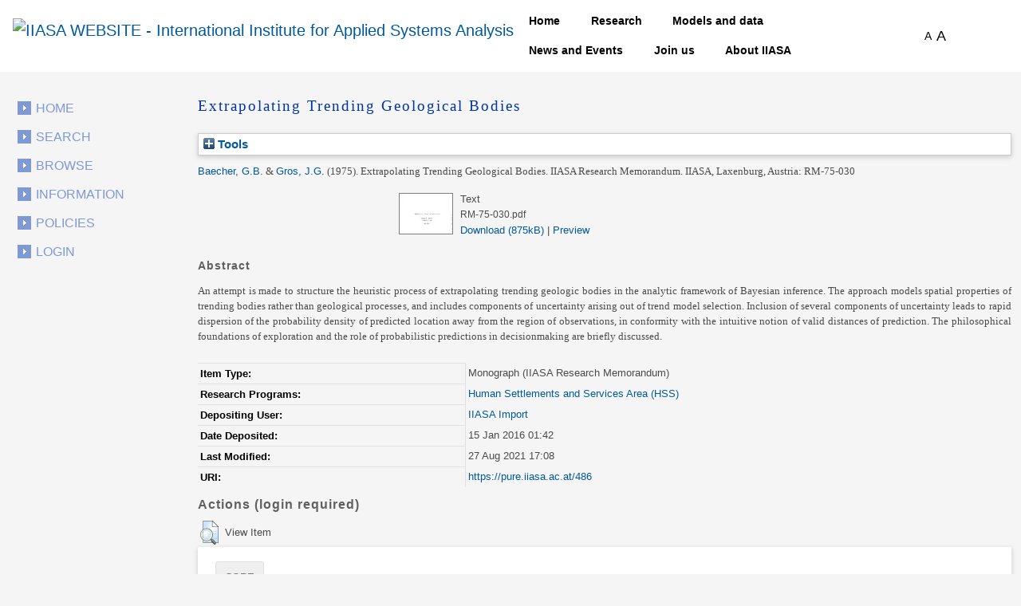

--- FILE ---
content_type: text/html; charset=utf-8
request_url: https://pure.iiasa.ac.at/id/eprint/486/
body_size: 39108
content:
<!DOCTYPE html>
<html xmlns="http://www.w3.org/1999/xhtml">
  <head>
    <!--<meta name="viewport" content="initial-scale=1, maximum-scale=1"/>-->

    <title> Extrapolating Trending Geological Bodies </title>
    <meta http-equiv="X-UA-Compatible" content="IE=edge" />
    <link media="screen" rel="stylesheet" href="/style/g.css" />
    <link rel="stylesheet" type="text/css" href="/style/jquery.ui.custom.en.css" media="screen" />
    <link rel="stylesheet" type="text/css" href="/style/jquerydropdown.css" media="screen" />
    <link rel="stylesheet" type="text/css" href="/style/Print_IIasa.en.css" media="print" />
    <link rel="stylesheet" type="text/css" href="/style/Print_iiasa_startpage.en.css" media="print" />
    <!--[if IE 7]> 
<link rel="stylesheet" type="text/css" href="{$config{rel_path}}/style/ie7.en.css" /> <![endif]-->
    <!--[if IE 8]> 
<link rel="stylesheet" type="text/css" href="{$config{rel_path}}/style/ie8.en.css" /> <![endif]-->
    <script type="text/javascript" src="/javascript/g.js">// <!-- No script --></script>
    <script src="/javascript/jquery.colorbox.js" type="text/javascript">// <!-- No script --></script>
    <script src="/javascript/app.js" type="text/javascript">// <!-- No script --></script>
    <script type="text/javascript"> function toggle_div_mis_source(url) { var div = document.getElementById('div_mis_source'); if (div.style.display == '') { div.style.display = 'none'; } else { div.style.display = ''; } if (url != '') { document.getElementById('iframe_mis_source').src = url; } else { document.getElementById('iframe_mis_source').src = 'https://www.iiasa.ac.at/web/scientificUpdate/Progress.html'; } } </script>

    <!-- Bootstrap -->
    <link rel="stylesheet" href="https://cdn.jsdelivr.net/npm/bootstrap@4.0.0/dist/css/bootstrap.min.css" integrity="sha384-Gn5384xqQ1aoWXA+058RXPxPg6fy4IWvTNh0E263XmFcJlSAwiGgFAW/dAiS6JXm" crossorigin="anonymous" />

    <meta content="486" name="eprints.eprintid" />
<meta content="13" name="eprints.rev_number" />
<meta content="archive" name="eprints.eprint_status" />
<meta content="351" name="eprints.userid" />
<meta content="disk0/00/00/04/86" name="eprints.dir" />
<meta content="2016-01-15 01:42:58" name="eprints.datestamp" />
<meta content="2021-08-27 17:08:12" name="eprints.lastmod" />
<meta content="2016-01-15 01:42:58" name="eprints.status_changed" />
<meta content="monograph" name="eprints.type" />
<meta content="show" name="eprints.metadata_visibility" />
<meta content="2" name="eprints.item_issues_count" />
<meta content="Baecher, G.B." name="eprints.creators_name" />
<meta content="Gros, J.G." name="eprints.creators_name" />
<meta content="AL0465" name="eprints.creators_id" />
<meta content="AL0720" name="eprints.creators_id" />
<meta content="Extrapolating Trending Geological Bodies" name="eprints.title" />
<meta content="pub" name="eprints.ispublished" />
<meta content="iis_ene" name="eprints.internal_subjects" />
<meta content="iis_met" name="eprints.internal_subjects" />
<meta content="iis_mod" name="eprints.internal_subjects" />
<meta content="prog_hss" name="eprints.divisions" />
<meta content="An attempt is made to structure the heuristic process of extrapolating trending geologic bodies in the analytic framework of Bayesian inference. The approach models spatial properties of trending bodies rather than geological processes, and includes components of uncertainty arising out of trend model selection. Inclusion of several components of uncertainty leads to rapid dispersion of the probability density of predicted location away from the region of observations, in conformity with the intuitive notion of valid distances of prediction. The philosophical foundations of exploration and the role of probabilistic predictions in decisionmaking are briefly discussed." name="eprints.abstract" />
<meta content="1975-05" name="eprints.date" />
<meta content="published" name="eprints.date_type" />
<meta content="RM-75-030" name="eprints.publisher" />
<meta content="RM-75-030" name="eprints.iiasapubid" />
<meta content="10" name="eprints.price" />
<meta content="1701" name="eprints.creators_browse_id" />
<meta content="1925" name="eprints.creators_browse_id" />
<meta content="public" name="eprints.full_text_status" />
<meta content="research_memorandum" name="eprints.monograph_type" />
<meta content="IIASA, Laxenburg, Austria" name="eprints.place_of_pub" />
<meta content="58" name="eprints.pages" />
<meta content="FALSE" name="eprints.coversheets_dirty" />
<meta content="info:eu-repo/semantics/book" name="eprints.fp7_type" />
<meta content="  Baecher, G.B. &lt;https://pure.iiasa.ac.at/view/iiasa/1701.html&gt; &amp; Gros, J.G. &lt;https://pure.iiasa.ac.at/view/iiasa/1925.html&gt;  (1975).  Extrapolating Trending Geological Bodies.   IIASA Research Memorandum. IIASA, Laxenburg, Austria: RM-75-030     " name="eprints.citation" />
<meta content="https://pure.iiasa.ac.at/id/eprint/486/1/RM-75-030.pdf" name="eprints.document_url" />
<link href="http://purl.org/DC/elements/1.0/" rel="schema.DC" />
<meta content="https://pure.iiasa.ac.at/id/eprint/486/" name="DC.relation" />
<meta content="Extrapolating Trending Geological Bodies" name="DC.title" />
<meta content="Baecher, G.B." name="DC.creator" />
<meta content="Gros, J.G." name="DC.creator" />
<meta content="An attempt is made to structure the heuristic process of extrapolating trending geologic bodies in the analytic framework of Bayesian inference. The approach models spatial properties of trending bodies rather than geological processes, and includes components of uncertainty arising out of trend model selection. Inclusion of several components of uncertainty leads to rapid dispersion of the probability density of predicted location away from the region of observations, in conformity with the intuitive notion of valid distances of prediction. The philosophical foundations of exploration and the role of probabilistic predictions in decisionmaking are briefly discussed." name="DC.description" />
<meta content="RM-75-030" name="DC.publisher" />
<meta content="1975-05" name="DC.date" />
<meta content="Monograph" name="DC.type" />
<meta content="NonPeerReviewed" name="DC.type" />
<meta content="text" name="DC.format" />
<meta content="en" name="DC.language" />
<meta content="https://pure.iiasa.ac.at/id/eprint/486/1/RM-75-030.pdf" name="DC.identifier" />
<meta content="  Baecher, G.B. &lt;https://pure.iiasa.ac.at/view/iiasa/1701.html&gt; &amp; Gros, J.G. &lt;https://pure.iiasa.ac.at/view/iiasa/1925.html&gt;  (1975).  Extrapolating Trending Geological Bodies.   IIASA Research Memorandum. IIASA, Laxenburg, Austria: RM-75-030     " name="DC.identifier" />
<!-- Highwire Press meta tags -->
<meta content="Extrapolating Trending Geological Bodies" name="citation_title" />
<meta content="Baecher, G.B." name="citation_author" />
<meta content="Gros, J.G." name="citation_author" />
<meta content="1975/05" name="citation_publication_date" />
<meta content="2016/01/15" name="citation_online_date" />
<meta content="https://pure.iiasa.ac.at/id/eprint/486/1/RM-75-030.pdf" name="citation_pdf_url" />
<meta content="1975/05" name="citation_date" />
<meta content="1975/05" name="citation_cover_date" />
<meta content="RM-75-030" name="citation_publisher" />
<meta content="An attempt is made to structure the heuristic process of extrapolating trending geologic bodies in the analytic framework of Bayesian inference. The approach models spatial properties of trending bodies rather than geological processes, and includes components of uncertainty arising out of trend model selection. Inclusion of several components of uncertainty leads to rapid dispersion of the probability density of predicted location away from the region of observations, in conformity with the intuitive notion of valid distances of prediction. The philosophical foundations of exploration and the role of probabilistic predictions in decisionmaking are briefly discussed." name="citation_abstract" />
<meta content="en" name="citation_language" />
<!-- PRISM meta tags -->
<link href="https://www.w3.org/submissions/2020/SUBM-prism-20200910/" rel="schema.prism" />
<meta content="2016-01-15T01:42:58" name="prism.dateReceived" />
<meta content="2021-08-27T17:08:12" name="prism.modificationDate" />
<meta content="58" name="prism.pageCount" />
<link href="https://pure.iiasa.ac.at/id/eprint/486/" rel="canonical" />
<link href="https://pure.iiasa.ac.at/cgi/export/eprint/486/RefWorks/iiasa-eprint-486.ref" type="text/plain" rel="alternate" title="RefWorks" />
<link href="https://pure.iiasa.ac.at/cgi/export/eprint/486/IIASA/iiasa-eprint-486.html" type="text/html; charset=utf-8" rel="alternate" title="NMO" />
<link href="https://pure.iiasa.ac.at/cgi/export/eprint/486/RDFXML/iiasa-eprint-486.rdf" type="application/rdf+xml" rel="alternate" title="RDF+XML" />
<link href="https://pure.iiasa.ac.at/cgi/export/eprint/486/DIDL/iiasa-eprint-486.xml" type="text/xml; charset=utf-8" rel="alternate" title="MPEG-21 DIDL" />
<link href="https://pure.iiasa.ac.at/cgi/export/eprint/486/DC_Ext/iiasa-eprint-486.txt" type="text/plain; charset=utf-8" rel="alternate" title="Dublin Core FP7" />
<link href="https://pure.iiasa.ac.at/cgi/export/eprint/486/ContextObject/iiasa-eprint-486.xml" type="text/xml; charset=utf-8" rel="alternate" title="OpenURL ContextObject" />
<link href="https://pure.iiasa.ac.at/cgi/export/eprint/486/JSON/iiasa-eprint-486.js" type="application/json; charset=utf-8" rel="alternate" title="JSON" />
<link href="https://pure.iiasa.ac.at/cgi/export/eprint/486/Refer/iiasa-eprint-486.refer" type="text/plain" rel="alternate" title="Refer" />
<link href="https://pure.iiasa.ac.at/cgi/export/eprint/486/CSV/iiasa-eprint-486.csv" type="text/csv; charset=utf-8" rel="alternate" title="Multiline CSV" />
<link href="https://pure.iiasa.ac.at/cgi/export/eprint/486/HTML/iiasa-eprint-486.html" type="text/html; charset=utf-8" rel="alternate" title="HTML Citation" />
<link href="https://pure.iiasa.ac.at/cgi/export/eprint/486/BibTeX/iiasa-eprint-486.bib" type="text/plain; charset=utf-8" rel="alternate" title="BibTeX" />
<link href="https://pure.iiasa.ac.at/cgi/export/eprint/486/RDFN3/iiasa-eprint-486.n3" type="text/n3" rel="alternate" title="RDF+N3" />
<link href="https://pure.iiasa.ac.at/cgi/export/eprint/486/Simple/iiasa-eprint-486.txt" type="text/plain; charset=utf-8" rel="alternate" title="Simple Metadata" />
<link href="https://pure.iiasa.ac.at/cgi/export/eprint/486/MODS/iiasa-eprint-486.xml" type="text/xml; charset=utf-8" rel="alternate" title="MODS" />
<link href="https://pure.iiasa.ac.at/cgi/export/eprint/486/OPENAIRE/iiasa-eprint-486.xml" type="application/xml; charset=utf-8" rel="alternate" title="OPENAIRE" />
<link href="https://pure.iiasa.ac.at/cgi/export/eprint/486/Text/iiasa-eprint-486.txt" type="text/plain; charset=utf-8" rel="alternate" title="ASCII Citation" />
<link href="https://pure.iiasa.ac.at/cgi/export/eprint/486/DC/iiasa-eprint-486.txt" type="text/plain; charset=utf-8" rel="alternate" title="Dublin Core" />
<link href="https://pure.iiasa.ac.at/cgi/export/eprint/486/COinS/iiasa-eprint-486.txt" type="text/plain; charset=utf-8" rel="alternate" title="OpenURL ContextObject in Span" />
<link href="https://pure.iiasa.ac.at/cgi/export/eprint/486/RIS/iiasa-eprint-486.ris" type="text/plain" rel="alternate" title="Reference Manager" />
<link href="https://pure.iiasa.ac.at/cgi/export/eprint/486/XML/iiasa-eprint-486.xml" type="application/vnd.eprints.data+xml; charset=utf-8" rel="alternate" title="EP3 XML" />
<link href="https://pure.iiasa.ac.at/cgi/export/eprint/486/RDFNT/iiasa-eprint-486.nt" type="text/plain" rel="alternate" title="RDF+N-Triples" />
<link href="https://pure.iiasa.ac.at/cgi/export/eprint/486/EndNote/iiasa-eprint-486.enw" type="text/plain; charset=utf-8" rel="alternate" title="EndNote" />
<link href="https://pure.iiasa.ac.at/" rel="Top" />
    <link href="https://pure.iiasa.ac.at/sword-app/servicedocument" rel="Sword" />
    <link href="https://pure.iiasa.ac.at/id/contents" rel="SwordDeposit" />
    <link href="https://pure.iiasa.ac.at/cgi/search" type="text/html" rel="Search" />
    <link href="https://pure.iiasa.ac.at/cgi/opensearchdescription" type="application/opensearchdescription+xml" rel="Search" title="IIASA Repository" />
    <script type="text/javascript">
// <![CDATA[
var eprints_http_root = "https://pure.iiasa.ac.at";
var eprints_http_cgiroot = "https://pure.iiasa.ac.at/cgi";
var eprints_oai_archive_id = "pure.iiasa.ac.at";
var eprints_logged_in = false;
var eprints_logged_in_userid = 0; 
var eprints_logged_in_username = ""; 
var eprints_logged_in_usertype = ""; 
var eprints_lang_id = "en";
// ]]></script>
    <style type="text/css">.ep_logged_in { display: none }</style>
    <link href="/style/auto-3.4.6.css?1768477472" type="text/css" rel="stylesheet" />
    <script type="text/javascript" src="/javascript/auto-3.4.6.js?1762420755">
//padder
</script>
    <!--[if lte IE 6]>
        <link rel="stylesheet" type="text/css" href="/style/ie6.css" />
   <![endif]-->
    <meta content="EPrints 3.4.6" name="Generator" />
    <meta content="text/html; charset=UTF-8" http-equiv="Content-Type" />
    <meta content="en" http-equiv="Content-Language" />
    

    <script>
  (function(i,s,o,g,r,a,m){i['GoogleAnalyticsObject']=r;i[r]=i[r]||function(){
  (i[r].q=i[r].q||[]).push(arguments)},i[r].l=1*new Date();a=s.createElement(o),
  m=s.getElementsByTagName(o)[0];a.async=1;a.src=g;m.parentNode.insertBefore(a,m)
  })(window,document,'script','//www.google-analytics.com/analytics.js','ga');

  ga('create', 'UA-20950351-8', 'auto');;
  ga('send', 'pageview');

</script>


<!-- NEW -->
  <meta charset="utf-8" />
  <link rel="canonical" href="https://iiasa.dev.local/" />
  <link rel="shortlink" href="https://iiasa.dev.local/" />
  <meta name="Generator" content="Drupal 9 (https://www.drupal.org)" />
  <meta name="MobileOptimized" content="width" />
  <meta name="HandheldFriendly" content="true" />
  <meta name="viewport" content="width=device-width, initial-scale=0.5, shrink-to-fit=yes" />
  <meta http-equiv="x-ua-compatible" content="ie=edge" />
  <link rel="icon" href="https://iiasa.ac.at/themes/custom/iiasa/favicon.ico" type="image/vnd.microsoft.icon" />
  <title>UPDATE THIS TITLE | IIASA WEBSITE</title>
<!--  <link rel="stylesheet" media="all" href="css/css_kcpJl2G6pY5K3VUDCOc-bNWZUn5aisTSW0wP2rqcOn8.css" />
  <link rel="stylesheet" media="all" href="https://cdnjs.cloudflare.com/ajax/libs/font-awesome/5.15.3/css/all.min.css" />
  <link rel="stylesheet" media="all" href="css/css_nWyyufdn0gLj9pK4ufxFQCZ8VNO3Pzj2vWLRPi0ar_g.css" />
  <link rel="stylesheet" media="all" href="css/css_rFbEn69hu9wsPNRW5Bk8gk83wN_u1uy-CRkh7pBC0HM.css" /> -->
<!-- NEW END -->

<script src="https://unpkg.com/feather-icons">// <!-- No script --></script>
  

  </head>
<body class="layout-one-sidebar layout-sidebar-first path-iiasa-pure">

<!--<html lang="en" dir="ltr" prefix="content: http://purl.org/rss/1.0/modules/content/  dc: http://purl.org/dc/terms/  foaf: http://xmlns.com/foaf/0.1/  og: http://ogp.me/ns#  rdfs: http://www.w3.org/2000/01/rdf-schema#  schema: http://schema.org/  sioc: http://rdfs.org/sioc/ns#  sioct: http://rdfs.org/sioc/types#  skos: http://www.w3.org/2004/02/skos/core#  xsd: http://www.w3.org/2001/XMLSchema# ">-->

<a href="#main-content" class="visually-hidden focusable skip-link"> Skip to main content </a>
<div class="dialog-off-canvas-main-canvas" data-off-canvas-main-canvas="">
  <div id="page-wrapper">
    <div id="page">
      <header id="header" class="header" role="banner" aria-label="Site header">
        <nav class="navbar navbar-expand-lg" id="navbar-main">
          <div class="container">
            <a href="https://iiasa.ac.at/" title="Home" rel="home" class="navbar-brand">
              <img src="https://upload.wikimedia.org/wikipedia/de/c/cf/IIASA_logo.svg" alt="IIASA WEBSITE - International Institute for Applied Systems Analysis" class="img-fluid d-inline-block align-top" />
            </a>
            <button class="navbar-toggler navbar-toggler-right collapsed" type="button" data-toggle="collapse" data-target="#CollapsingNavbar" aria-controls="CollapsingNavbar" aria-expanded="false" aria-label="Toggle navigation">
              <span class="navbar-toggler-icon"></span>
            </button>
            <div class="collapse navbar-collapse justify-content-end" id="CollapsingNavbar">
              <nav role="navigation" aria-labelledby="block-iiasa-main-menu-menu" id="block-iiasa-main-menu" class="block block-menu navigation menu--main">
                <h2 class="visually-hidden" id="block-iiasa-main-menu-menu">Main navigation</h2>
				
				
                <ul class="clearfix nav navbar-nav">
                  <li class="nav-item iiasa-blue">
                    <a href="https://iiasa.ac.at/" class="nav-link nav-link--" data-drupal-link-system-path="&lt;front&gt;">Home</a>
                  </li>
                                   <li class="iiasa-pink nav-item">
                    <a href="https://iiasa.ac.at/programs" class="nav-link nav-link--models-and-data" data-drupal-link-system-path="node/74">Research</a>
                  </li>
                  <li class="iiasa-pink nav-item">
                    <a href="https://iiasa.ac.at/models-and-data" class="nav-link nav-link--models-and-data" data-drupal-link-system-path="node/74">Models and data</a>
                  </li>
				  <li class="iiasa-pink nav-item">
                    <a href="https://iiasa.ac.at/news" class="nav-link nav-link--models-and-data" data-drupal-link-system-path="node/74">News and Events</a>
                  </li>
					<li class="iiasa-pink nav-item">
                    <a href="https://iiasa.ac.at/employment/job-openings" class="nav-link nav-link--models-and-data" data-drupal-link-system-path="node/74">Join us</a>
                  </li>
				<li class="iiasa-pink nav-item">
                    <a href="https://iiasa.ac.at/institute" class="nav-link nav-link--models-and-data" data-drupal-link-system-path="node/74">About IIASA</a>
                  </li> 
                 
                </ul>
              </nav>
			  
			  
			  
              <div id="block-fontsizeswitcher" class="block block-iiasa-font-switcher block-font-size-switcher">
                <div class="content">
                  <div class="font-switcher-block">
                    <a class="smaller">A</a>
                    <a class="bigger">A</a>
                  </div>
                </div>
              </div>
              <button id="navigation-search-button" class="btn btn-dark" aria-label="Toggle search bar">
                <span style="height: 15px;" class="icon-search" data-feather="search"></span>
		<svg width="16" height="16" fill="black" class="bi bi-x-lg" viewBox="0 0 16 16" style="display:none;">
  		  <path fill-rule="evenodd" d="M13.854 2.146a.5.5 0 0 1 0 .708l-11 11a.5.5 0 0 1-.708-.708l11-11a.5.5 0 0 1 .708 0Z"></path>
  		  <path fill-rule="evenodd" d="M2.146 2.146a.5.5 0 0 0 0 .708l11 11a.5.5 0 0 0 .708-.708l-11-11a.5.5 0 0 0-.708 0Z"></path>
		</svg>
              </button>
              <div class="views-exposed-form block block-views block-views-exposed-filter-blocksearch-main-search-page" data-drupal-selector="views-exposed-form-search-main-search-page" id="block-navigation-search-field">
                <div class="content">
                  <form action="https://iiasa.ac.at/search" method="get" id="views-exposed-form-search-main-search-page" accept-charset="UTF-8">
                    <div class="form-row">
                      <fieldset class="js-form-item js-form-type-textfield form-type-textfield js-form-item-search-api-fulltext form-item-search-api-fulltext form-no-label mb-3">
                        <input placeholder="Search" data-drupal-selector="edit-search-api-fulltext" type="text" id="edit-search-api-fulltext" name="search_api_fulltext" value="" size="30" maxlength="128" class="form-control" />
                      </fieldset>
                      <div data-drupal-selector="edit-actions" class="form-actions js-form-wrapper form-group" id="edit-actions">
                        <button class="button js-form-submit form-submit btn btn-dark" data-drupal-selector="edit-submit-search" type="submit" id="edit-submit-search" value="">
				<svg width="16" height="16" fill="currentColor" class="bi bi-search" viewBox="0 0 16 16">
  					<path d="M11.742 10.344a6.5 6.5 0 1 0-1.397 1.398h-.001c.03.04.062.078.098.115l3.85 3.85a1 1 0 0 0 1.415-1.414l-3.85-3.85a1.007 1.007 0 0 0-.115-.1zM12 6.5a5.5 5.5 0 1 1-11 0 5.5 5.5 0 0 1 11 0z"></path>
					</svg>
			</button>
                      </div>
                    </div>
                  </form>
                </div>
              </div>
            </div>
          </div>
        </nav>
      </header>
      <div id="main-wrapper" class="layout-main-wrapper clearfix">
        <div id="main" class="container">
          <div class="row row-offcanvas row-offcanvas-left clearfix">

            <!-- EJO -->
<!--            <div id="banner_print">
              <img src="/style/images/headerprint.png" class="banner" alt="print banner"/>
            </div> -->
            <style> #div_mis_source { width : 750px; height : 450px; background-color : #FBFCFD; z-index : 10000; border : 3px solid #DADFE8; border-radius : 17px; padding : 2px 2px 5px 5px; position : fixed; -moz-box-shadow : 3px 3px 5px 0px #A9B5CB; -webkit-box-shadow : 3px 3px 5px 0px #A9B5CB; box-shadow : 3px 3px 5px 0px #A9B5CB; } #iframe_mis_source { width : 100%; height : 90%; } </style>
            <!--<div id="bg"/>-->
            <div id="left_side">
              <ul id="leftmenu">
                <li>
                    <a href="/">Home</a>
                </li>
                <li>
                    <a href="/cgi/search/advanced">Search</a>
	        </li>
                <li>
                    <a href="/browse.html">Browse</a>
                </li>
                <li>
                    <a href="/information.html">Information</a>
                </li>
                <li>
                    <a href="/policies.html">Policies</a>
                </li>
                <ul id="ep_tm_menu_tools" class="ep_tm_key_tools"><li class="ep_tm_key_tools_item"><a href="/cgi/users/home" class="ep_tm_key_tools_item_link">Login</a></li></ul>
              </ul>
               
            </div>
            <div id="middle_and_right">
              <div id="content_standard">
                <h1 id="headline">

Extrapolating Trending Geological Bodies

</h1>
                <div class="ep_page">
                  <div class="ep_summary_content"><div class="ep_summary_content_top"><div id="ep_summary_box_2" class="ep_summary_box ep_plugin_summary_box_tools"><div class="ep_summary_box_title"><div class="ep_no_js">Tools</div><div id="ep_summary_box_2_colbar" class="ep_only_js" style="display: none"><a href="#" onclick="EPJS_blur(event); EPJS_toggleSlideScroll('ep_summary_box_2_content',true,'ep_summary_box_2');EPJS_toggle('ep_summary_box_2_colbar',true);EPJS_toggle('ep_summary_box_2_bar',false);return false" class="ep_box_collapse_link"><img border="0" src="/style/images/minus.png" alt="-" /> Tools</a></div><div id="ep_summary_box_2_bar" class="ep_only_js"><a href="#" onclick="EPJS_blur(event); EPJS_toggleSlideScroll('ep_summary_box_2_content',false,'ep_summary_box_2');EPJS_toggle('ep_summary_box_2_colbar',false);EPJS_toggle('ep_summary_box_2_bar',true);return false" class="ep_box_collapse_link"><img border="0" src="/style/images/plus.png" alt="+" /> Tools</a></div></div><div id="ep_summary_box_2_content" class="ep_summary_box_body" style="display: none"><div id="ep_summary_box_2_content_inner"><div style="margin-bottom: 1em" class="ep_block"><form action="https://pure.iiasa.ac.at/cgi/export_redirect" accept-charset="utf-8" method="get">
  <input type="hidden" value="486" name="eprintid" id="eprintid" />
  <select aria-labelledby="box_tools_export_button" name="format">
    <option value="RefWorks">RefWorks</option>
    <option value="IIASA">NMO</option>
    <option value="RDFXML">RDF+XML</option>
    <option value="DIDL">MPEG-21 DIDL</option>
    <option value="DC_Ext">Dublin Core FP7</option>
    <option value="ContextObject">OpenURL ContextObject</option>
    <option value="JSON">JSON</option>
    <option value="Refer">Refer</option>
    <option value="CSV">Multiline CSV</option>
    <option value="HTML">HTML Citation</option>
    <option value="BibTeX">BibTeX</option>
    <option value="RDFN3">RDF+N3</option>
    <option value="Simple">Simple Metadata</option>
    <option value="MODS">MODS</option>
    <option value="OPENAIRE">OPENAIRE</option>
    <option value="Text">ASCII Citation</option>
    <option value="DC">Dublin Core</option>
    <option value="COinS">OpenURL ContextObject in Span</option>
    <option value="RIS">Reference Manager</option>
    <option value="XML">EP3 XML</option>
    <option value="RDFNT">RDF+N-Triples</option>
    <option value="EndNote">EndNote</option>
  </select>
  <input type="submit" value="Export" id="box_tools_export_button" class="ep_form_action_button" />
</form></div><div class="addtoany_share_buttons"><a href="https://www.addtoany.com/share?linkurl=https://pure.iiasa.ac.at/id/eprint/486&amp;title=Extrapolating Trending Geological Bodies" target="_blank"><img src="/images/shareicon/a2a.svg" alt="Add to Any" class="ep_form_action_button" /></a><a href="https://www.addtoany.com/add_to/twitter?linkurl=https://pure.iiasa.ac.at/id/eprint/486&amp;linkname=Extrapolating Trending Geological Bodies" target="_blank"><img src="/images/shareicon/twitter.svg" alt="Add to Twitter" class="ep_form_action_button" /></a><a href="https://www.addtoany.com/add_to/facebook?linkurl=https://pure.iiasa.ac.at/id/eprint/486&amp;linkname=Extrapolating Trending Geological Bodies" target="_blank"><img src="/images/shareicon/facebook.svg" alt="Add to Facebook" class="ep_form_action_button" /></a><a href="https://www.addtoany.com/add_to/linkedin?linkurl=https://pure.iiasa.ac.at/id/eprint/486&amp;linkname=Extrapolating Trending Geological Bodies" target="_blank"><img src="/images/shareicon/linkedin.svg" alt="Add to Linkedin" class="ep_form_action_button" /></a><a href="https://www.addtoany.com/add_to/pinterest?linkurl=https://pure.iiasa.ac.at/id/eprint/486&amp;linkname=Extrapolating Trending Geological Bodies" target="_blank"><img src="/images/shareicon/pinterest.svg" alt="Add to Pinterest" class="ep_form_action_button" /></a><a href="https://www.addtoany.com/add_to/email?linkurl=https://pure.iiasa.ac.at/id/eprint/486&amp;linkname=Extrapolating Trending Geological Bodies" target="_blank"><img src="/images/shareicon/email.svg" alt="Add to Email" class="ep_form_action_button" /></a></div></div></div></div></div><div class="ep_summary_content_left"></div><div class="ep_summary_content_right"></div><div class="ep_summary_content_main">

  <p style="margin-bottom: 1em">
    


    <span class="person"><a href="https://pure.iiasa.ac.at/view/iiasa/1701.html">Baecher, G.B.</a></span> &amp; <span class="person"><a href="https://pure.iiasa.ac.at/view/iiasa/1925.html">Gros, J.G.</a></span>
  

<span class="date">(1975).</span>


    <span class="title"><em>Extrapolating Trending Geological Bodies.</em></span>
  


    IIASA Research Memorandum.
  <span class="publication">IIASA, Laxenburg, Austria: RM-75-030</span>
  


  



  </p>

  

  

  

    
  
    
      
      <table>
        
          <tr>
            <td valign="top" align="right"><a href="https://pure.iiasa.ac.at/id/eprint/486/1/RM-75-030.pdf" onblur="EPJS_HidePreview( event, 'doc_preview_509', 'right' );" onmouseout="EPJS_HidePreview( event, 'doc_preview_509', 'right' );" class="ep_document_link" onmouseover="EPJS_ShowPreview( event, 'doc_preview_509', 'right' );" onfocus="EPJS_ShowPreview( event, 'doc_preview_509', 'right' );"><img border="0" src="https://pure.iiasa.ac.at/486/1.hassmallThumbnailVersion/RM-75-030.pdf" alt="[thumbnail of RM-75-030.pdf]" class="ep_doc_icon" title="RM-75-030.pdf" /></a><div class="ep_preview" id="doc_preview_509"><div><div><span><img border="0" src="https://pure.iiasa.ac.at/486/1.haspreviewThumbnailVersion/RM-75-030.pdf" alt="" id="doc_preview_509_img" class="ep_preview_image" /><div class="ep_preview_title">Preview</div></span></div></div></div></td>
            <td valign="top">
              

<!-- document citation -->


<span class="ep_document_citation">
<span class="document_format">Text</span>
<br /><span class="document_filename">RM-75-030.pdf</span>



</span>

<br />
              <a href="https://pure.iiasa.ac.at/id/eprint/486/1/RM-75-030.pdf" class="ep_document_link">Download (875kB)</a>
              
			  
			  | <a href="https://pure.iiasa.ac.at/486/1.haslightboxThumbnailVersion/RM-75-030.pdf" rel="lightbox[docs] nofollow">Preview</a>
			  
			  
              
  
              <ul>
              
              </ul>
            </td>
          </tr>
        
      </table>
    

  

  





  
    <h2>Abstract</h2>
    <p style="text-align: left; margin: 1em auto 0em auto"><p class="ep_field_para">An attempt is made to structure the heuristic process of extrapolating trending geologic bodies in the analytic framework of Bayesian inference. The approach models spatial properties of trending bodies rather than geological processes, and includes components of uncertainty arising out of trend model selection. Inclusion of several components of uncertainty leads to rapid dispersion of the probability density of predicted location away from the region of observations, in conformity with the intuitive notion of valid distances of prediction. The philosophical foundations of exploration and the role of probabilistic predictions in decisionmaking are briefly discussed.</p></p>
  

  <table style="margin-bottom: 1em; margin-top: 1em;" cellpadding="3">
    <tr>
      <th align="right">Item Type:</th>
      <td>
        Monograph
        
        (IIASA Research Memorandum)
        
      </td>
    </tr>
    
    
      
    
      
    
      
    
      
    
      
        <tr>
          <th align="right">Research Programs:</th>
          <td valign="top"><a href="https://pure.iiasa.ac.at/view/divisions/prog=5Fhss/">Human Settlements and Services Area (HSS)</a></td>
        </tr>
      
    
      
    
      
    
      
    
      
        <tr>
          <th align="right">Depositing User:</th>
          <td valign="top">

<a href="https://pure.iiasa.ac.at/cgi/users/home?screen=User::View&amp;userid=351"><span class="ep_name_citation"><span class="person_name">IIASA Import</span></span></a>

</td>
        </tr>
      
    
      
        <tr>
          <th align="right">Date Deposited:</th>
          <td valign="top">15 Jan 2016 01:42</td>
        </tr>
      
    
      
        <tr>
          <th align="right">Last Modified:</th>
          <td valign="top">27 Aug 2021 17:08</td>
        </tr>
      
    
    <tr>
      <th align="right">URI:</th>
      <td valign="top"><a href="https://pure.iiasa.ac.at/486">https://pure.iiasa.ac.at/486</a></td>
    </tr>
  </table>
  
  

  
  

  
    <h3>Actions (login required)</h3>
    <table class="ep_summary_page_actions">
    
      <tr>
        <td><a href="/cgi/users/home?screen=EPrint%3A%3AView&amp;eprintid=486"><img role="button" src="/style/images/action_view.png" class="ep_form_action_icon" alt="View Item" title="View Item button" /></a></td>
        <td>View Item</td>
      </tr>
    
    </table>
  


</div><div class="ep_summary_content_bottom"><div id="ep_summary_box_1" class="ep_summary_box ep_plugin_summary_box_corerecommender"><div class="ep_summary_box_title"><div class="ep_no_js">CORE (COnnecting REpositories)</div><div id="ep_summary_box_1_colbar" class="ep_only_js"><a href="#" onclick="EPJS_blur(event); EPJS_toggleSlideScroll('ep_summary_box_1_content',true,'ep_summary_box_1');EPJS_toggle('ep_summary_box_1_colbar',true);EPJS_toggle('ep_summary_box_1_bar',false);return false" class="ep_box_collapse_link"><img border="0" src="/style/images/minus.png" alt="-" /> CORE (COnnecting REpositories)</a></div><div id="ep_summary_box_1_bar" class="ep_only_js" style="display: none"><a href="#" onclick="EPJS_blur(event); EPJS_toggleSlideScroll('ep_summary_box_1_content',false,'ep_summary_box_1');EPJS_toggle('ep_summary_box_1_colbar',true);EPJS_toggle('ep_summary_box_1_bar',false);return false" class="ep_box_collapse_link"><img border="0" src="/style/images/plus.png" alt="+" /> CORE (COnnecting REpositories)</a></div></div><div id="ep_summary_box_1_content" class="ep_summary_box_body"><div id="ep_summary_box_1_content_inner"><div id="coreRecommenderOutput"></div><script type="text/javascript">
            (function (d, s, idScript, idRec, userInput) {
                var coreAddress = 'https://core.ac.uk';
                var js, fjs = d.getElementsByTagName(s)[0];
                if (d.getElementById(idScript))
                    return;
                js = d.createElement(s);
                js.id = idScript;
                js.src = coreAddress + '/recommender-plugin/embed.js';
                fjs.parentNode.insertBefore(js, fjs);

                localStorage.setItem('idRecommender', idRec);
                localStorage.setItem('userInput', JSON.stringify(userInput));

                                var link = d.createElement('link');
                link.setAttribute('rel', 'stylesheet');
                link.setAttribute('type', 'text/css');
                link.setAttribute('href', coreAddress + '/recommender/embed-eprints-style.css');
                d.getElementsByTagName('head')[0].appendChild(link);

            }(document, 'script', 'recommender-embed', 'a4e138', {}));</script></div></div></div></div><div class="ep_summary_content_after"></div></div>
                </div>
              </div>
              <!-- End content Standard -->
            </div>
            <!-- End middle_and_right -->
            <div class="clear"></div>
            <!-- EJO -->
          </div>
        </div>
      </div>
      <footer class="site-footer">
        <div class="site-footer__top clearfix">
          <div id="block-webform" class="bg-dark text-white block block-webform block-webform-block">
            <div class="container">
              <div class="content">
                <form class="webform-submission-form webform-submission-add-form webform-submission-newsletter-form webform-submission-newsletter-add-form js-webform-details-toggle webform-details-toggle" data-drupal-selector="webform-submission-newsletter-add-form" action="/iiasa_pure/template/iu4hd987ysdfhdk6tgjsdjfjdhgf" method="post" id="webform-submission-newsletter-add-form" accept-charset="UTF-8">
                  <div class="col-lg-8 m-auto js-form-wrapper form-group" data-drupal-selector="edit-container" id="edit-container">
                    <fieldset id="edit-processed-text" class="js-form-item js-form-type-processed-text form-type-processed-text js-form-item- form-item- form-no-label mb-3">
                      <h2>Subscribe</h2>
                      <p>Keep up to date with our latest news, events, and other IIASA activities. <a href="https://iiasa.ac.at/signup">Sign up</a>. </p>
                    </fieldset>
                  </div>
                  <div class="d-none form-actions webform-actions js-form-wrapper form-group" data-drupal-selector="edit-actions" id="edit-actions--2">
                    <button class="webform-button--submit button button--primary js-form-submit form-submit btn btn-dark" data-drupal-selector="edit-actions-submit" type="submit" id="edit-actions-submit" name="op" value="Submit">Submit</button>
                  </div>
                  <input autocomplete="off" data-drupal-selector="form-yddbdpxlc0oispajvnyaomt7x-nypsfbuwndzu7wrxo" type="hidden" name="form_build_id" value="form-ydDbDPxlc0OISpAJvnyaOmt7X-nyPSFBUWNdZu7WRxo" class="form-control" />
                  <input data-drupal-selector="edit-webform-submission-newsletter-add-form" type="hidden" name="form_id" value="webform_submission_newsletter_add_form" class="form-control" />
                </form>
              </div>
            </div>
          </div>
        </div>
        <div class="container site-footer__bottom">
          <div class="row">
            <div class="col-lg-3  text-center text-lg-left mb-5 mb-lg-0">
              <nav role="navigation" aria-labelledby="block-iiasa-footer-menu" id="block-iiasa-footer" class="block block-menu navigation menu--footer">
                <h2 class="visually-hidden" id="block-iiasa-footer-menu">Footer menu</h2>
                <ul class="clearfix nav navbar-nav">
                  <li class="nav-item">
                    <a href="https://iiasa.ac.at/employment/job-openings" class="nav-link nav-link--join-us-work-for-us" data-drupal-link-system-path="iiasa_sections/3">Careers</a>
                  </li>
                  <li class="nav-item">
                    <a href="https://iiasa.ac.at/how-to-find-us" class="nav-link nav-link--how-to-find-us" data-drupal-link-system-path="node/1514">How to find us</a>
                  </li>
                  <li class="nav-item">
                    <a href="https://iiasa.ac.at/terms-of-use" class="nav-link nav-link--terms-of-use" data-drupal-link-system-path="node/1513">Terms of use</a>
                  </li>
                </ul>
              </nav>
            </div>
            <div class="col-lg-3 offset-lg-6 text-center text-lg-left">
     
              <p>International Institute for Applied Systems Analysis (IIASA) | Schlossplatz 1 | A-2361 Laxenburg, Austria</p>
              <p>T: (+43 2236) 807 0</p>
              <p>
                <a href="mailto:info@iiasa.ac.at">info@iiasa.ac.at</a>
              </p>
            </div>
          </div>
          <div class="row copyright">
            <div class="col-lg-6"></div>
            <div class="col-lg-6 text-lg-right">© 2025 International Institute for Applied Systems Analysis (IIASA)</div>
          </div>
        </div>
      </footer>
    </div>
  </div>
</div>
<!--<script src="js/js_JE8PZJhOBN9Te0gce_jGSX1XkhRhwQn1RrUWtVDWALM.js"></script>-->


  <!-- Bootstrap -->
  <script src="https://code.jquery.com/jquery-3.2.1.slim.min.js" integrity="sha384-KJ3o2DKtIkvYIK3UENzmM7KCkRr/rE9/Qpg6aAZGJwFDMVNA/GpGFF93hXpG5KkN" crossorigin="anonymous">// <!-- No script --></script>
  <script src="https://cdn.jsdelivr.net/npm/popper.js@1.12.9/dist/umd/popper.min.js" integrity="sha384-ApNbgh9B+Y1QKtv3Rn7W3mgPxhU9K/ScQsAP7hUibX39j7fakFPskvXusvfa0b4Q" crossorigin="anonymous">// <!-- No script --></script>
  <script src="https://cdn.jsdelivr.net/npm/bootstrap@4.0.0/dist/js/bootstrap.min.js" integrity="sha384-JZR6Spejh4U02d8jOt6vLEHfe/JQGiRRSQQxSfFWpi1MquVdAyjUar5+76PVCmYl" crossorigin="anonymous">// <!-- No script --></script>

    <script>
      feather.replace()
    </script>
    <script>jQuery.noConflict();</script>
  </body>
</html>

--- FILE ---
content_type: text/css
request_url: https://pure.iiasa.ac.at/style/g.css
body_size: 14641
content:
html{margin:0;padding:0;border:0}body,div,span,object,iframe,h1,h2,h3,h4,h5,h6,p,blockquote,pre,a,abbr,acronym,address,code,del,dfn,em,img,q,dl,dt,dd,fieldset,form,label,legend,table,caption,tbody,tfoot,thead,tr,th,td,article,aside,dialog,figure,footer,header,hgroup,nav,section{margin:0;padding:0;border:0;font-size:100%;font:inherit;}article,aside,details,figcaption,figure,dialog,footer,header,hgroup,menu,nav,section{display:block}body{line-height:1.5}table{border-collapse:separate;border-spacing:0}caption,th,td{font-weight:normal;float:none !important}
img{border:none}:focus{outline:0}@font-face{font-family:'HelveticaNeueLTStd';src:url('/style/fonts/helveticaneueltstd-md-webfont.eot');src:url('/style/fonts/helveticaneueltstd-md-webfont.eot?#iefix')
format('embedded-opentype'),
url('/style/fonts/helveticaneueltstd-md-webfont.woff')
format('woff'),
url('/style/fonts/helveticaneueltstd-md-webfont.ttf')
format('truetype'),
url('/style/fonts/helveticaneueltstd-md-webfont.svg#HelveticaNeueLTStd')
format('svg');font-weight:normal;font-style:normal}@font-face{font-family:'HelveticaNeueLTStd_MdCn';src:url('/style/fonts/helveticaneueltstd-mdcn-webfont.eot');src:url('/style/fonts/helveticaneueltstd-mdcn-webfont.eot?#iefix')
format('embedded-opentype'),
url('/style/fonts/helveticaneueltstd-mdcn-webfont.woff')
format('woff'),
url('/style/fonts/helveticaneueltstd-mdcn-webfont.ttf')
format('truetype'),
url('/style/fonts/helveticaneueltstd-mdcn-webfont.svg#HelveticaNeueLTStd_MdCn')
format('svg');font-weight:normal;font-style:normal}@font-face{font-family:'HelveticaNeueLTStd_BdCn';src:url('/style/fonts/helveticaneueltstd-bdcn-webfont.eot');src:url('/style/fonts/helveticaneueltstd-bdcn-webfont.eot?#iefix')
format('embedded-opentype'),
url('/style/fonts/helveticaneueltstd-bdcn-webfont.woff')
format('woff'),
url('/style/fonts/helveticaneueltstd-bdcn-webfont.ttf')
format('truetype'),
url('/style/fonts/helveticaneueltstd-bdcn-webfont.svg#HelveticaNeueLTStd_BdCn')
format('svg');font-weight:normal;font-style:normal}@font-face{font-family:'HelveticaNeueLTStd_Condensed';src:url('/style/fonts/helveticaneueltstd-cn-webfont.eot');src:url('/style/fonts/helveticaneueltstd-cn-webfont.eot?#iefix') format('embedded-opentype'),
url('/style/fonts/helveticaneueltstd-cn-webfont.woff') format('woff'),
url('/style/fonts/helveticaneueltstd-cn-webfont.ttf') format('truetype'),
url('/style/fonts/helveticaneueltstd-cn-webfont.svg#HelveticaNeueLTStd_Condensed') format('svg');font-weight:normal;font-style:normal}*{margin:0px;padding:0px}html,body{margin:0;padding:0;background:url(/style/images/background.png) left top repeat-x
#dadfe8;font-family:Tahoma;font-size:12px;color:#4b4a4d}ul,li,hr{color:#4b4a4d}.GENTICS_editable{padding-left:5px;padding-right:5px;margin-top:5px}.gentics_block
.gentics_editicon{margin-top:32px}#content_standard .gentics_editicon,#content_standard_research
.gentics_editicons{position:relative !important;float:left;margin-top:-23px !important}button.aloha-editicon img,button.aloha-editicon-delete
img{height:18px !important;width:18px !important;padding:0
!important;margin:0
!important}span.information{background:#e4ecfb url(/style/images/info.png) no-repeat left top;padding:6px
12px 7px 37px;color:#9FA3A7;font-weight:normal;text-align:left;-moz-border-radius:5px;-webkit-border-radius:5px;-khtml-border-radius:5px;border-radius:5px;display:inline-block;margin-top:5px;background-position:5px 4px;margin-bottom:10px}#right_side
span.information{cursor:move}#container{width:997px;margin:0
auto;border-left:1px solid #d4d5d5;border-right:1px solid #d4d5d5;background-color:#fff;min-height:1400px}#banner{background:url(/style/images/header.png) no-repeat top left;height:154px;position:relative}#banner_print{display:none}#logoleft{height:124px;width:95px;position:absolute;top:23px;left:21px}#logoright{background:transparent url(/style/images/logoright.png) no-repeat top left;height:61px;width:247px;border:none;position:relative;top:41px;left:111px}#search_bar{width:888px;height:44px;margin-top:50px;position:absolute;right:0px}#search_bar
select{color:#03a;float:right;font-size:16px;height:28px;margin-top:8px;width:200px}#search_bar
option{padding:11px}#search_bar input,#seach_bar , #advanced_search_box input, .lightbluebox input, .find
input{outline:none;border:none;background:white;width:182px;height:17px;font-size:16px;color:#03A;font-family:HelveticaNeueLTStd_MdCn}#search_bar input::-webkit-input-placeholder{color:#03A}#search_bar input:-moz-placeholder{color:#03A}#search_bar
.search_input{background:transparent url(/style/images/inputfield.png) left top no-repeat;height:44px;width:233px;padding-left:15px;float:right;overflow:hidden}#top_menu{letter-spacing:0.1em;position:absolute;right:18px;top:126px}ul#top_nav{list-style-type:none;list-style-position:outside;margin-bottom:0px}#top_menu ul#top_nav
li{float:left;height:28px}#top_menu ul#top_nav li
a{float:left;font-family:Tahoma;text-decoration:none;color:#03a;font-size:19px;padding-left:11px;cursor:pointer}#top_menu ul#top_nav li a span,#dropdownmenu_info li a
span{display:block;float:left;color:#03a}#top_menu ul#top_nav li a
.pfeil_grau{margin-left:14px;width:10px;height:10px;margin-top:8px}#top_menu ul#top_nav li a
.pfeil_blau{margin-left:14px;width:10px;height:5px;margin-top:9px}.pfeil_grau{background:url(/style/images/pfeile.png) no-repeat;background-position:0 -5px}.pfeil_blau{background:url(/style/images/pfeile.png) no-repeat;background-position:0 0px}span.menu_divider{background:url(/style/images/menudivider.jpg) no-repeat;padding-right:20px;height:25px;background-position:17px 0}#menuBody{border:1px
solid #b9b9b7;border-top:none;background-color:#eff1f5;padding-bottom:22px;width:958px;top:154px;z-index:300;position:absolute}#menuBody
h2{padding-left:50px;padding-top:0px;background-position:5px 22px;color:#4B4A4D;font-family:Tahoma;font-weight:normal;font-size:18px;margin-top:23px;margin-bottom:0px}#menuBody a,#menuBody a:visited{text-decoration:none}#menuBody a:hover, #menuBody a:hover h2,a.noDec:hover{text-decoration:none;color:#03A}#menuBody
ul{list-style-type:none;padding-left:53px;margin-top:9px;margin-bottom:17px}#menuBody
p{margin-left:51px;color:#4b4a4d;margin-right:20px;line-height:16px;margin-top:7px}#menuBody
li{background:url(/style/images/liStyle.png) no-repeat left center}#menuBody li a,#menuBody p
a{color:#4b4a4d;text-decoration:none}#menuBody
li{color:#4b4a4d;margin-bottom:7px;line-height:12px;padding-left:13px}#menuBody
.menu_line{background:url(/style/images/hrLineMenu.png) repeat;height:5px;border:none;margin-top:4px}#top_menu ul#top_nav
li.selected{background:url(/style/images/navigationBackground.png) repeat-x;border-left:1px solid #b9b9b7;border-right:1px solid #b9b9b7;border-bottom:1px solid #eff1f5;padding-bottom:17px;margin-left:18px;padding-right:19px;padding-left:1px}#top_menu ul#top_nav
li.selected1{background:url(/style/images/navigationBackground.png) repeat-x;border-left:1px solid #b9b9b7;border-right:1px solid #b9b9b7;border-bottom:1px solid #b9b9b7;padding-bottom:17px;padding-right:0px;padding-left:0px;margin-left:19px}#menuBody
.left_menu{width:300px;background-color:#eff1f5;margin-left:0px}#menuBody .parent,#menuBody{display:none}#menuBody
.show{display:block}#menuBody
.center_button{margin-left:26px}.left_menu{float:left}#bg{background:url(/style/images/BackgroundSite.png) no-repeat left top;height:14px;background-position:0px 2px;float:left;width:100%}#middle_part{background-color:white}#middle_part_inner{padding-left:19px;padding-top:30px;padding-bottom:28px;background:url(/style/images/innerbackground.png) left top repeat}#left_image{float:left;height:230px;width:540px;z-index:0}#slider
li{position:absolute;width:540px;z-index:1}#slider li
a{text-decoration:none}#slider li
div{position:absolute;display:block;color:#fff;background:#00184F;opacity:0.8;-webkit-opacity:0.8}#slider li
img{display:block}#slider li div
h2{font-family:HelveticaNeueLTStd_BdCn;font-size:22px;padding:0px
5px 0 20px;color:#fff;font-weight:normal;line-height:21px}#slider li div
p{font-size:12px;padding-left:20px;font-family:Tahoma;color:#fff;padding-right:10px}#slider li div#button_blue
p{margin-top:0;padding:0}#slider{position:relative;clear:both;list-style:none;overflow:hidden;width:540px;height:230px;padding-left:0px}#slider
.nav{position:relative;z-index:13;top:203px;left:10px}#slider .nav a
p{color:#03A;font-size:15px;float:left;height:17px;width:17px;cursor:pointer;background:white;margin-right:4px;font-family:HelveticaNeueLTStd_BdCn;text-align:center}#slider .nav a:hover{text-decoration:none}#slider .nav
a.active{font-weight:bold}#slider .nav a
img{width:25px;height:25px}#slider
a.next{position:absolute;z-index:3;top:40%;right:10px;font-size:40px;text-decoration:none;color:#fff}#slider
a.prev{position:absolute;z-index:3;top:40%;left:10px;font-size:40px;text-decoration:none;color:#fff}#slider a.next:hover,#slider a.prev:hover{color:#000}#middle_image{float:left;background:url(/style/images/imageCenter2.png) left top no-repeat;height:230px;width:190px;margin-left:19px}#middle_image .Energy,#middle_image .Food,#middle_image
.Poverty{text-align:right;height:74px;padding-right:5px;line-height:25px}#middle_image
.Food{padding-top:30px}#middle_image
a{text-decoration:none}#middle_image .Energy h2,#middle_image .Food h2,#middle_image .Poverty
h2{color:white;font-family:HelveticaNeueLTStd_BdCn;font-size:29px;font-weight:normal;margin-top:0px;margin-bottom:0px}#right_image{float:left;height:230px;width:191px;margin-left:18px;float:left}#startpagevideo{background:url(/style/images/featuredvideo.png) no-repeat;height:230px}#information_inner{background:url(/style/images/information.png) left top no-repeat
#fff;margin-left:18px;height:33px}#information_inner
p{font-size:17px;color:#03A;padding-left:11px;float:left;margin-top:18px;line-height:0;font-family:HelveticaNeueLTStd_MdCn}#information_background{background:transparent url(/style/images/informationDropdown.png)
left top no-repeat;width:960px;position:absolute;z-index:1}#information_background_bottom{background:transparent
url(/style/images/informationDropdownBottom.png) left top;height:6px;width:960px;position:absolute;bottom:-6px}#dropdownmenu_info ul#Navigation
li{list-style:none;display:inline}#Navigation{margin:0;padding:0;float:right;margin-right:40px}#Navigation
li{float:left;list-style:none;font-size:12px;font-family:Tahoma;text-align:right;margin-top:2px;margin-bottom:0px;padding-bottom:4px}#Navigation li
a{display:block;text-decoration:none;white-space:nowrap}#Navigation li a:hover{background:#1A4473}#Navigation li
ul{margin-top:30px;position:absolute;visibility:hidden;padding-top:10px;padding-right:10px;padding-left:19px;padding-bottom:25px;background:#fff;z-index:1000;padding-right:10px}#Navigation li ul
li{float:none;display:inline}#Navigation li ul li
a{background:#fff;font-family:Tahoma;font-size:12px;padding-right:17px}#Navigation li ul li a:hover{background:#fff;color:#03A}#dropdownmenu_info a,#dropdownmenu_info
.link_text{text-decoration:none;color:#4b4a4d;font-family:HelveticaNeueLTStd_MdCn;font-size:15px;font-weight:normal;margin-top:4px;margin-left:10px}#dropdownmenu_info li a
span.pfeil_blau{margin-left:7px;width:10px;height:5px;margin-right:10px;margin-top:9px}#left_side{float:left;width:225px}#middle{float:left;width:541px}#right_side{float:left;margin-top:38px;margin-left:20px;width:188px}#leftsub{width:210px}#leftmenu
li{background-image:url(/style/images/leftmenuli.png);background-repeat:no-repeat;background-position:0px 0px;padding-left:13px;padding-bottom:12px;margin-left:12px;margin-top:5px}#leftmenu
li.active{background-image:url(/style/images/playButton.png);background-repeat:no-repeat;background-position:-2px -2px}#leftmenu li
div{margin-left:10px}#leftmenu li
a{font-family:HelveticaNeueLTStd_MdCn;text-decoration:none;font-size:16px;font-weight:normal;color:#7f99d4}#leftmenu li.active
a{text-decoration:none;color:#03a}ul#leftmenu{margin-left:8px;margin-top:43px;list-style:none;list-style-position:outside;list-style-type:none;padding:0px}ul#leftmenuhaupt{list-style:none;list-style-position:outside;margin-top:14px;margin-left:4px;margin-bottom:0px}#leftmenuhaupt
li{margin-bottom:2px;padding-left:13px}#leftmenuhaupt
li{background:url(/style/images/greybuttonopen.png) no-repeat;background-position:0px 6px;text-decoration:none;color:#4b4a4d}#leftmenuhaupt
li.children{background:url(/style/images/greybuttondown.png) no-repeat left center;background-position:0px 8px;text-decoration:none;color:#4b4a4d}#leftmenuhaupt li
a{font-family:Tahoma;color:#4b4a4d;font-size:12px}#leftmenuhaupt li a:hover, #leftmenuhaupt li a.active, .leftsubmenu a:hover{color:#03A;text-decoration:none}ul.leftsubmenu{list-style:none;list-style-position:outside;margin-top:5px;margin-bottom:0px;padding-left:0px}.leftsubmenu
li{color:#4b4a4d;line-height:19px;padding-left:7px}.leftmenuline{background-color:#D4D5D5;height:1px;width:160px;margin-top:5px;margin-bottom:6px}ul.leftsubmenu li
a{text-decoration:none;color:#4b4a4d}#leftmenuhaupt li > ul.leftsubmenu
li.active{background:url(/style/images/leftsubplaybutton.png) no-repeat left center;background-position:-3px 5px;text-decoration:none;color:#03A}#content_standard h1#headline,h1.headline{color:#03a;font-size:19px;font-weight:normal;margin-bottom:18px;font-family:Tahoma;letter-spacing:2px}#content_standard,#content_contact_details{margin-top:38px}h1{color:#4b4a4d;font-size:19px;font-family:Tahoma;font-weight:normal;margin-top:26px;margin-bottom:10px;letter-spacing:1px}h2{color:#4b4a4d;font-size:16px;font-weight:bold;font-family:Tahoma;margin-top:26px;margin-bottom:10px;letter-spacing:1px}#content_standard h4,#content_standard_research
h4{color:#4b4a4d;font-weight:bold;margin-bottom:10px;letter-spacing:1px}h3{color:#4b4a4d;font-size:14px;font-weight:bold;margin-top:26px;margin-bottom:10px;font-family:Tahoma;letter-spacing:1px}.content_news
h3{margin-top:0px;margin-bottom:5px}#content_standard img,#content_standard_research
img{float:left}ul{padding-left:15px;list-style-type:disc;margin-bottom:10px;font-size:12px}ul
ul{margin-bottom:0}#middle
ul{padding-left:0px}li{color:#4b4a4d;line-height:1.5em}ul
ul{text-indent:10px}#left_side
ul{text-indent:0px}#content_standard ul p,#content_standard_research ul
p{padding-bottom:16px;padding-left:3px}#content_standard_article #figure
p{margin-top:-0.4em}#content_standard #information,#content_standard_research
#information{background:url(/style/images/info.png) left top no-repeat #e4ecfb;padding:6px
12px 7px 37px;color:#9fa3a7;font-weight:normal;text-align:left;border-radius:5px;margin-top:5px;background-position:5px 4px;margin-bottom:10px}#content_standard .information a,#content_standard_research .information
a{text-decoration:none;color:#7f99d4}table{width:100%;border-color:#e0e1e1;border-width:0 0 1px 1px;border-style:solid}th{font-weight:bold;border-color:#e0e1e1;border-width:1px 1px 0px 0px;border-style:solid;padding-left:5px}table.gd-table-min-left td, table.gd-table-min-left td
p{text-align:left;background-color:#fff;color:#4B4B4D !important}table.gd-table-min-center td, table.gd-table-min-center td
p{text-align:center !important;background-color:#fff;color:#4B4B4D !important}table.gd-table-zebra-left
td{text-align:left}.gd-table-zebra-left .odd, .gd-table-zebra-center
.odd{background-color:#F4F7FD}.gd-table-zebra-left
tr.header{background-color:#7F99D4;height:20px;padding-left:10px}.gd-table-zebra-left tr.header td, .gd-table-zebra-left tr.header td
p{color:#fff;text-align:left}.gd-table-zebra-center
tr.headercenter{background-color:#7F99D4;height:20px}.gd-table-zebra-center tr.headercenter td, .gd-table-zebra-center tr.headercenter td
p{color:#fff;text-align:center !important}.gd-table-zebra-center
td{text-align:center}td{border-color:#e0e1e1;border-width:1px 1px 0 0;border-style:solid;padding-left:4px;height:20px;color:#4B4B4D}#content_left{background:url(/style/images/startpageLeft.png) left top no-repeat;float:left;width:650px;margin-left:16px;margin-bottom:30px;position:relative;min-height:760px}#content_left .news,#content_left
.publications{margin-top:39px;margin-left:2px}.publications{width:220px}.news h2,.publications
h2{font-size:20px;color:#7f99d4;font-family:HelveticaNeueLTStd_MdCn;font-weight:normal}.news_inner{height:auto;margin-right:16px;margin-bottom:70px}.news_image_startpage,.publications_image_startpage{float:left;margin-right:20px}.news_image_startpage img,.publications_image_startpage{margin-top:5px;margin-bottom:5px}.news_startpage p,.publications_startpage
p{color:#4b4a4d;font-size:12px;font-family:Tahoma;line-height:19px;margin-bottom:0px}.news_startpage p.date,.publications_startpage
p.date{color:#4b4a4d;margin-bottom:4px}.news_startpage p.headline,.publications_startpage
p.headline{color:#4b4a4d;font-size:15px;font-family:Tahoma;font-weight:normal}.line{background:url(/style/images/hr.png) no-repeat;width:100%;height:3px;display:block;float:left;margin-top:8px;margin-bottom:7px}#events{background:url(/style/images/startpageEvent.png) left top no-repeat
#edf3fc;float:left;width:312px;min-height:406px;position:relative;padding-bottom:2px;padding-top:13px;margin-left:2px}#events
h2{color:#4b4a4d;padding-bottom:6px;font-family:HelveticaNeueLTStd_MdCn;font-weight:normal;font-size:20px;margin-left:19px;margin-bottom:4px}.event_startpage{width:280px;margin-left:20px}.event_startpage
.headlinerow{background:transparent url(/style/images/starpageeventhr.png) left top no-repeat;height:5px;width:281px}.event_startpage
p.header{margin-bottom:5px;color:#4b4a4d;font-size:15px;padding-right:5px}.event_startpage
p.date{margin-bottom:4px;margin-top:3px;color:#03a;font-size:12px}.event_startpage
p{color:#4b4a4d}.startpageevent{width:270px;height:136px;background:#03A;margin-top:10px;margin-bottom:16px}.startpageevent
p{color:white;font-size:24px;font-family:HelveticaNeueLTStd_BdCn;font-weight:normal;padding-left:9px;padding-top:8px;padding-right:9px;padding-bottom:8px;text-transform:uppercase;line-height:24px;text-align:left}.image_information{clear:both;background-color:#e4ecfb;padding-top:5px;padding-bottom:1px;padding-right:10px;padding-left:10px;margin-bottom:10px;width:180px}#event_standard{margin-top:28px;width:505px;padding-bottom:30px;float:left}#last_edit{margin-top:45px;width:540px;color:#4b4a4d}#last_edit
p{margin-bottom:45px}#last_edit
.print_page{float:right}.print_page a,visited{color:#a1b4df;text-decoration:none}#picture{margin-top:20px}#picture
img{float:left}#picture
p{color:#4b4a4d;margin-left:218px;width:280px;margin-top:8px;margin-left:218px}.submenu{font-family:Tahoma;margin-top:60px}div.teaser{color:#4b4a4d;font-weight:bold;line-height:19px;margin-bottom:15px;font-size:13px;font-family:Tahoma}div.teaser_multimedia_overview{color:#4b4a4d;font-weight:bold;line-height:19px;margin-bottom:20px}.content_news{padding-bottom:5px}.hr_news{background:url(/style/images/hrNews.png) left top no-repeat;width:531px;height:6px;padding-bottom:8px}.news_date{float:left;color:#03a;font-size:12px;font-family:Tahoma;margin-bottom:7px}.news_image{float:left;margin-bottom:12px}.content_news .news_image
img{margin-right:22px}.news_text,.newstext,.newstext
p{color:#4b4a4d;font-size:12px}.newstext
h3{margin-top:0px}.lastloopcountry{margin-bottom:32px}.toploopcountry{margin-bottom:22px}.content_news p
a{color:#4b4a4d;text-decoration:underline;font-size:12px}.content_news p
.date{color:#03a;font-size:15px}.content_news p,#content_events
p{line-height:1.4em;margin-bottom:5px}a.more, .more a,.more a:visited,.newstext p .more a, .content_news p .more a, .content_news p .more a:visited{color:#a1b4df;font-size:12px;text-decoration:none}a:hover.more, .more a:hover{text-decoration:none}.content_news .news_image
img{float:left}.news_right_side{margin-bottom:14px}.news_right_side_top
img{width:75px;margin-bottom:17px}.news_right_side
.news_rss{background:url(/style/images/rssNews.png) right top no-repeat;width:15px;height:15px;display:block;float:right}.news_right_side h4,#news_right_side_top
h4{color:#90a7da}.news_right_side
.news_teaser{width:195px;line-height:1.4em;color:#4b4a4d;font-weight:normal;font-family:Tahoma;font-size:0.96em;padding-bottom:9px}.news_right_side
p.date{color:#7f99d4;font-weight:normal;font-family:Tahoma;font-size:11px;padding-left:10px}.news_right_side .hr, .tweets_right_side
.hr{background:url(/style/images/newsRightSideHr.png) left top
no-repeat;width:185px;height:3px;margin-top:4px;margin-bottom:5px}.news_right_side .teaser,.news_right_side
.lightblue{font-size:11px}#event_image
p.blue{color:#03a;line-height:1.5em;font-family:Tahoma}#event_image p.blue
strong{color:#4b4a4d}#content_publication{color:#4b4a4d;line-height:1.4em;font-size:14px;padding-right:5px}.headlinepublication{font-family:Tahoma;font-size:15px;color:#03A}.headlinepublication a, .headlinepublication a:visited{text-decoration:none;color:#03A}.read_publication{background:url(/style/images/playButton.png) left center no-repeat;width:198px;height:24px;padding-left:14px;text-align:center}.read_publication
a{text-decoration:none;font-size:15px}.news_right_side
.hr_publications{background:url(/style/images/newsRightSideHr.png) left center
no-repeat;width:176px;height:3px}.news_right_side
.all_publications{color:#4b4a4d;font-family:Tahoma;font-size:12px}#event_image{background-color:#e4ecfb;width:538px;height:187px;margin-top:21px}#event_image
img{padding-left:18px;padding-right:14px;float:left}#event_image
h2{color:#757575;font-family:Tahoma;padding-right:5px;font-size:1.5em}#event_image
p{padding-right:10px;color:#757575}#event_image
.teasertext{color:#757575;font-weight:normal;font-family:Tahoma;font-size:13px}#content_events{width:542px;padding-bottom:11px}#content_events a,#content_events a:visited{font-size:18px;color:#03a;text-decoration:none}#button_blue,
.button_blue,
.button_blue_past,
.button_blue_insert,
#slider
.button_blue{min-width:158px;height:25px;background-color:#03a;margin-top:17px}.button_blue_insert{float:left;text-align:center;vertical-align:middle;margin-top:0px;padding-bottom:0px;text-transform:uppercase;padding-left:5px;padding-right:5px;padding-top:2px;background-color:#7f99d4}.button_lightblue.right{position:relative;left:380px}#button_blue a,#button_blue a:visited,.button_lightblue p a, .button_lightblue p a:visited, .button_blue a,.button_blue a:visited,.button_grey a,.button_grey a:visited, .button_blue_insert a, .button_blue_insert a:visited{text-decoration:none;color:#fff;font-family:HelveticaNeueLTStd_MdCn;font-size:13px}.button_blue_insert p a:hover, .button_blue a:hover, .button_lightblue p a:hover{text-decoration:none;color:#fff;font-family:HelveticaNeueLTStd_MdCn;font-size:13px;cursor:pointer}.button_blue_past a,.button_blue_past a:visited{text-decoration:none;color:#fff}#button_blue p,.button_blue p,.button_blue_past p,.button_grey p, .button_lightblue
p{text-align:center;padding-top:2px}.position_button_startpage{position:absolute;bottom:-30px}.position_button{margin-left:15px;position:absolute;bottom:20px}.button_grey{width:158px;height:22px;background-color:#4b4a4d;margin-top:17px;padding-bottom:3px}#content_events
.button{float:right;width:20px;height:20px;background:url(/style/images/playButton.png) left top no-repeat}.content_right_hr{background-color:#03a;width:190px;height:2px}.news_right_side .header, .tweets_right_side
.header{font-size:15px;color:#7F99D4;font-family:HelveticaNeueLTStd_MdCn;text-transform:uppercase;margin-bottom:4px;font-weight:normal}.event_teaser_contact{color:#4b4a4d;font-weight:normal;font-family:Tahoma;font-size:11px;line-height:16px;margin-bottom:5px}.event_teaser_contact a.more, .event_teaser_contact a:visited.more{color:#7F99D4;font-weight:normal;font-family:Tahoma;font-size:11px;line-height:16px;margin-bottom:-1px;cursor:pointer;text-decoration:none}.event_teaser{color:#4b4a4d;font-weight:normal;font-family:Tahoma;font-size:11px;line-height:17px;margin-right:20px}.news_right_side
p.link{line-height:6px;font-size:11px;margin-top:4px}.news_right_side a,.news_right_side a:visited,#news_right_side_extralink a,#news_right_side_extralink a:visited,#contact_details a,#contact_details a:visited{color:#4b4a4d;text-decoration:none;font-size:11px;text-decoration:none}.news_right_side p.link
a{color:#4B4B4D;font-size:11px;text-decoration:none;line-height:13px}.news_right_side p.link a:hover{text-decoration:underline}.news_right_side p.doppelpfeil_research a,.news_right_side p.doppelpfeil_research a:visited{color:#4b4a4d;text-decoration:none}.news_right_hr_events{background-color:#7f99d4;width:188px;height:1px;margin-bottom:7px}.news_right_side .doppelpfeil,.news_right_side
.doppelpfeil_research{background:url(/style/images/doppelpfeilEventRight.png) no-repeat;background-position:0px 5px;padding-left:10px;padding-right:10px;width:160px;margin-bottom:4px;line-height:15px;font-size:11px}.news_right_side a
p.event_teaser{margin-left:10px}.news_right_side
.date_events{color:#4b4a4d;font-weight:normal;font-family:Tahoma;font-size:0.96em;padding-bottom:10px}#news_right_side_extralink
a{color:#4b4a4d}#news_right_side_extralink{float:right;width:207px}#regular_information{float:right;width:207px;margin-top:16px}.regular_information_box{width:177px;background-color:#7f99d4;margin-top:10px;margin-bottom:10px;padding:6px}.regular_information_box .header,.subscribe_box
.header{color:white;font-size:15px;font-family:HelveticaNeueLTStd_MdCn;text-transform:uppercase;letter-spacing:1px;margin-top:5px;margin-left:5px;margin-right:8px;font-weight:normal;margin-bottom:4px}.regular_information_box
p{color:#E4ECFB;font-size:11px;font-family:Tahoma;line-height:15px;margin-left:4px;margin-right:6px;margin-bottom:7px}.regular_information_box
.inputfield{width:170px;height:21px;background-color:white;float:left;margin-left:7px}.regular_information_box input,.regular_information_box input:focus,.subscribe_box input,.subscribe_box input:focus{width:138px;border:none;background-color:white;height:16px;float:left;font-family:Tahoma;font-size:12px;color:#7F99D4}.regular_information_box a,.regular_information_box a:visited{text-decoration:none;color:#03A;font-size:15px;font-family:HelveticaNeueLTStd_MdCn;font-weight:normal;letter-spacing:1px;margin-left:4px}.regular_information_box .link,.cirriculumvitaebox
.link{margin-top:5px}.regular_information_box
.button{background:url(/style/images/playButtonGrau.png) no-repeat left top;width:17px;height:17px;float:right;margin-right:5px;margin-top:-2px;margin-bottom:4px}.subscribe_box{width:167px;background-color:#03A;margin-top:16px;margin-bottom:12px;padding-left:5px;padding-top:2px;padding-right:15px;padding-bottom:6px}.subscribe_box
.input{height:22px;float:left;margin-left:5px;margin-right:5px;width:164px;background-color:white;padding-top:3px;padding-left:4px;margin-bottom:4px}.subscribe_box
.button{background:url(/style/images/playButtons.png) no-repeat left top;width:17px;height:17px;float:right;background-position:0px -30px;padding-right:7px}#multimedia_downloads{margin-top:20px;border-top:2px solid #7f99d4;background-color:#e4ecfb;padding:10px;margin-bottom:15px}#multimedia_downloads
.header_multimedia{font-size:15px;padding-bottom:3px;font-family:HelveticaNeueLTStd;color:#7f99d4;margin-top:5px;margin-left:7px;margin-bottom:0px;padding-bottom:0px}#multimedia_downloads
p{color:#4b4a4d;font-family:Tahoma;padding-bottom:3px;margin-left:7px;margin-bottom:0px}#multimedia_downloads
p.download{color:#4b4a4d;font-family:Tahoma;margin-left:7px;margin-top:8px}#multimedia_downloads a,#multimedia_downloads a:visited{color:#2F59AF;text-decoration:none}#multimedia_downloads p.darkblue a,#multimedia_downloads p.darkblue a:visited, #multimedia_downloads
p.darkblue{color:#03A;text-decoration:none}#multimedia_downloads .blue, #multimedia_downloads
strong.darkblue{color:#03a;font-weight:bold}#multimedia_downloads .lightblue, .lightblue, p
.lightblue{color:#8ca4d9}#multimedia_downloads strong,#content_pressrelease
strong{color:#4b4a4d;font-weight:bold}strong{font-weight:bold}.releasenumber{color:#7f99d4;padding-bottom:22px}.eventdate_pressrelease{margin-bottom:20px}.speaker{font-size:11px;font-weight:bold;margin-bottom:6px}#contact_details img,#news_right_side_top
img{border-top:2px solid #03a;border-bottom:1px solid #7f99d4}.clear{clear:both}#footer{height:27px;background-color:#ADBCDF;text-align:left;padding-top:5px;padding-left:13px;margin:0
auto;width:985px}#footer
p{color:#fff;font-size:11px;font-family:Tahoma}#footer p
a{color:#fff;font-size:11px;font-family:Tahoma;text-decoration:none}#follow_us{width:997px;margin:0
auto;height:34px;background-color:#dadfe8;margin-top:10px}#follow_us
.text{float:right;margin-right:5px}#follow_us
.fb{background:url(/style/images/facebook.png) no-repeat;background-position:0 0px;padding-left:21px;height:20px;width:54px;float:right;padding-right:3px;margin-left:5px}#follow_us
.tw{background:url(/style/images/twitter.png) no-repeat;background-position:0 0px;padding-left:21px;height:20px;width:39px;float:right;margin-left:5px}#follow_us
.yt{background:url(/style/images/youtube_logo_standard_againstwhite.png) no-repeat;background-position:0 1px;padding-left:52px;height:20px;width:51px;float:right;margin-left:5px}#follow_us a,#follow_us a:visited,#follow_us .text,#follow_us .fb,#follow_us
.tw{color:#8294ba;text-decoration:none;font-size:12px;font-family:Tahoma}.disclamer{float:right;padding-right:14px}#fusszeile_print{display:none}.text_right{text-align:right;padding-right:10px}#searchtips{float:right;margin-top:-19px;margin-right:6px}#searchtips .darkblue a,#searchtips .darkblue a:visited{color:#03a;text-decoration:None}.lightbluebox{margin-top:9px;width:533px;background-color:#E4ECFB;padding-left:10px;padding-bottom:7px;padding-top:7px;font-size:13px}.country{margin-bottom:23px}.result{color:#03a}.staff_search{float:left;margin-top:20px;margin-right:35px}.staff_search
img{width:100px}.staffimagesearch,.stafftext{float:left}.darkbluebox{width:530px;background-color:#03A;padding-left:9px;height:31px;padding-top:8px}.darkbluebox p
a{text-decoration:none;margin-top:2px;float:left}.darkbluebox p a
.linktext{color:#fff;font-size:16px;font-family:HelveticaNeueLTStd_MdCn;font-weight:normal}.playbuttonwhite{background:url(/style/images/pfeilweiss.png) no-repeat;width:21px;height:20px;background-position:0 9px;display:block;float:left}.showplaybuttonwhite{background:url(/style/images/showbutton.png) no-repeat;width:17px;height:23px;background-position:0 3px;display:block;float:left}.playbuttonwhite a,.playbuttonwhite a:visited{color:#fff;font-size:15px;padding-left:20px;text-decoration:none;font-size:15px}#advanced_search_box
.find{background-color:#e4ecfb;margin-top:10px;padding-left:17px;padding-bottom:10px}.find{background-color:#e4ecfb;margin-top:10px;padding-left:17px;padding-bottom:1px;margin-bottom:10px}#advanced_search_box .inputfield,.lightbluebox .inputfield,.inputfield{background:url(/style/images/inputfieldAdvancedSearch.png)
no-repeat;width:193px;height:21px;float:left;padding-left:10px;margin-left:13px;margin-top:8px}#advanced_search_box
.inputfield_1{background:url(/style/images/inputfieldAdvancedSearch.png)
no-repeat;width:193px;height:21px;float:left;margin-left:8px;margin-top:3px;padding-left:7px}#advanced_search_box label,.lightbluebox label,.find
label{float:left;font-size:13px;color:#03a;margin-top:12px}#advanced_search_box
label.row2{margin-top:6px;margin-left:3px;margin-right:-3px}#advanced_search_box
label.within{margin-right:10px}#advanced_search_box label.findtext,label.findtext{margin-left:39px;font-family:Tahoma;font-weight:bold;margin-top:12px}#advanced_search_box input,.lightbluebox input,.find
input{background:white;width:168px;margin-top:3px}#advanced_search_box select,#advanced_search_box
option{color:#4b4a4d}#advanced_search_box
select.title{float:left;width:174px;margin-left:13px}#advanced_search_box
select.and{float:left;width:76px;margin-top:5px}#advanced_search_box
select.full{margin-left:14px;width:174px;margin-top:4px}#advanced_search_box
.author{background-color:#e4ecfb;margin-top:12px;padding-bottom:14px}#advanced_search_box
.author_label{margin-left:38px;font-family:Tahoma;font-size:12px;font-weight:bold}#advanced_search_box
h3{color:#03a;margin-top:4px}#advanced_search_box
.multiselects{margin-top:43px;background-color:#E4ECFB}#advanced_search_box
select.programs{float:left;height:107px;margin-left:13px;width:268px;margin-right:20px;margin-top:11px;margin-bottom:2px}#advanced_search_box
select.types{float:left;height:107px;width:220px;margin-top:11px;margin-bottom:2px}#advanced_search_box{float:left;margin-top:16px}#advanced_search_box
.rightheader{float:right;margin-top:16px;margin-right:104px}#wherewrds1{float:left;margin-top:8px}#wherewrds2{float:left;margin-left:13px;margin-top:2px}#wherewrdsconj{float:left;margin-top:3px;margin-left:-4px}#advanced_search_box
.text{float:left;margin-left:13px}#advanced_search_box
.text1{float:left;margin-left:83px}#advanced_search_box
#date{background-color:#E4ECFB;margin-bottom:10px}#advanced_search_box
label.publish{margin-left:23px;font-family:Tahoma;font-weight:bold;margin-top:15px}#advanced_search_box
.year{float:left;margin-top:11px;margin-left:16px}#advanced_search_box
.year1{float:left;margin-top:15px;margin-left:16px;color:#03a}#advanced_search_box #date
p{color:#03a;clear:both;float:none}#advanced_search_box
label.any_year{font-family:Tahoma;font-weight:normal;clear:left;display:block;float:left;margin-left:10px}#advanced_search_box
input.any_year{width:15px;height:13px;margin-top:0px}#advanced_search_box .searchtext p,#tabs .searchtext
p{color:#7f99d4;font-size:11px;margin-bottom:18px}#advanced_search_box .printfriendly,#tabs
.printfriendly{float:left;margin-right:28px}#tabs
.searchtext{width:541px;margin-top:15px}#advanced_search_box .printfriendly .print,#tabs .printfriendly
.print{background:transparent url(/style/images/printbutton.png) no-repeat;height:17px;width:17px;float:left;margin-right:11px;margin-top:-2px}#advanced_search_box .printfriendly a,#advanced_search_box .resetdiv a,#tabs .printfriendly a,#tabs .resetdiv
a{text-decoration:none;font-family:HelveticaNeueLTStd_MdCn;font-size:16px;color:#7f99d4;font-weight:normal}#advanced_search_box .resetdiv .resetimage,#tabs .resetdiv
.resetimage{background:transparent url(/style/images/resetbutton.png) no-repeat;height:17px;width:17px;float:left;margin-right:11px}#advanced_search_box .resetdiv,#tabs
.resetdiv{float:left;margin-right:43px}#advanced_search_box .button_blue_search,#tabs
.button_blue_search{width:159px;height:24px;background-color:#03a;float:right;margin-top:-6px;padding-top:9px}#searchResult{padding-top:6px;margin-bottom:20px}#sorting{margin-top:12px;margin-bottom:10px}#headingsselect{margin-left:10px;margin-right:10px}#finalsortselect{margin-left:10px}.staffsearch_hr_news{background:url(/style/images/hrNews.png) left top no-repeat;width:541px;height:6px;margin-top:11px;margin-bottom:11px}.fullsearch_hr{background:url(/style/images/hrNews.png) left top no-repeat;width:541px;height:6px;margin-bottom:7px;margin-top:19px}.highlight{font-weight:bold}.hr_newssearch{background:url(/style/images/hrNews.png) left top no-repeat;width:541px;height:6px;margin-bottom:24px}.contentnews,.fullsearchbox{margin-right:20px}p.headline
a{text-decoration:none}.find
.button_blue_search{width:159px;height:24px;background-color:#03a;float:right;padding-top:6px;margin-top:4px}.searchbutton{background:transparent url(/style/images/searchButton.png)
no-repeat;width:105px;height:27px;float:right;padding-top:4px;padding-left:8px;margin-top:5px}.searchtext
.searchbutton{margin-top:-7px}.lupeweiss{background:transparent url(/style/images/lupeweiss.png) no-repeat;width:17px;height:17px;float:left;margin-top:1px}.searchbutton a,.searchbutton a:visited{margin-left:7px}#advanced_search_box .button_blue_search a,
#advanced_search_box .button_blue_search a:visited,
#advanced_search_box .button_blue_search a:hover,
#tabs .button_blue_search a,
#tabs .button_blue_search a:visited,
#tabs .button_blue_search a:hover,
.find .button_blue_search a,
.find .button_blue_search a:visited,
.find .button_blue_search a:hover,
.searchbutton a,
.searchbutton a:visited,
.searchbutton a:hover,
#tabs .searchbutton a,
#tabs .searchbutton a:visited,
#tabs .searchbutton a:hover{text-decoration:none;color:white;font-size:16px;font-family:HelveticaNeueLTStd_MdCn;letter-spacing:0.1em;font-weight:normal}#advanced_search_box .button_blue_search p,.find .button_blue_search
p{text-align:center;padding-top:2px}#advanced_search_box .button,#tabs .button,.find
.button{background:url(/style/images/playButtonGrau.png) no-repeat left top;width:17px;height:17px;float:left;margin-right:29px;margin-left:8px;margin-top:-2px}#searchresult{background-color:#E4ECFB;margin-top:10px;padding-left:24px;padding-bottom:3px;padding-top:9px}.endesitesearch{margin-bottom:20px}.lightbluebox
div.alphabetic{float:left;background-color:#7F99D4;width:17px;height:17px;margin-right:3px;margin-top:6px;text-align:center}.lightbluebox div.alphabetic
a{color:#fff;text-decoration:none;display:block;margin:-2px 0px}p.headline,h6{font-size:17px;margin-bottom:6px;line-height:17px;color:#4b4a4d}h6>a,h6>a:visited,h6>a:hover{text-decoration:none;color:#4b4a4d}p.staffsearch{line-height:16px;margin-bottom:7px}p.staffsearch span, p.cvinfo span, p.event_teaser_contact
span{display:block;margin-bottom:0px}#administrative_cols{float:left;margin-left:5px;margin-right:11px;margin-top:6px;margin-bottom:6px}#administrative_cols a,#administravice_cols a:visited{font-family:Tahoma;font-size:12px;text-decoration:none;color:#03A}.news_right_side
p.lightblue{margin-bottom:0px}p{color:#4b4a4d;line-height:19px;margin-bottom:10px;font-size:13px;font-family:Tahoma}p.bold, p.cvinfo
span.bold{font-weight:bold;margin-bottom:0px;line-height:16px}p.cvinfo{margin-bottom:0px;line-height:18px}p.cvinfo
a{color:#7f99d4;font-size:13px;font-family:Tahoma;text-decoration:none}p.cvinfodarkblue
a{color:#03a;font-size:13px;text-decoration:none;font-family:Tahoma}a,a:visited{text-decoration:none;color:#7f99d4}a:hover{text-decoration:underline}.spacer{margin:0;padding:0;font-size:1px}.time-frame{background-color:#7f99d4;padding-left:10px;width:179px;padding-bottom:0;margin-bottom:12px}.time-frame
p{color:white;font-family:Tahoma;margin-bottom:11px;padding-bottom:10px}.time-frame
h3{padding-top:12px;color:white;margin-bottom:5px;font-weight:normal}.pressclipping p
strong{color:#03a;font-size:13px}.pressclipping
.blue{color:#03a;font-size:12px;margin-bottom:7px}.pressclipping
p.headline{color:#4b4a4d;font-weight:bold;font-family:Tahoma;margin-bottom:8px}.pressclipping
p{margin-bottom:12px}.pressclipping p a,.pressclipping p a:visited{text-decoration:none}.twoColLayout{width:100%}.twoColLayout
.leftCol{width:49%;float:left}.twoColLayout
.rightCol{float:left;width:49%;margin-left:2%}.twoColLayout
.leftCol33{width:32%;float:left}.twoColLayout .middleCol33,.twoColLayout
.rightCol33{float:left;width:32%;margin-left:2%}#breadcrumb{padding-left:14px;margin-bottom:28px;width:968px;position:absolute}#bread a,#bread a:visited{text-decoration:none}#bread li.crumb a
span{font-family:Tahoma;font-size:12px;color:#0033ab;text-decoration:underline}#breadcrumb
ul#bread{list-style-type:none}#breadcrumb ul#bread
li.crumb{display:inline}#breadcrumb ul#bread li a
.doppelfeilcrumb{margin-left:5px;width:8px;height:8px}#breadcrumb
span.crumbtext{display:block;float:left;font-family:Tahoma;font-size:12px}.doppelpfeilcrumb{background:url(/style/images/doppelpfeil-breadcrumb.png) no-repeat;width:8px;height:8px;display:inline;float:left;margin:4px}.hr_models_data_top{text-align:right;margin-bottom:20px;margin-top:20px}.hr_models_data_top
p{color:#b2c2e5}.hr_models_data_top
hr{height:2px;background-color:#7f99d4;border:none}.hr_models_data_top a,.hr_models_data_top a:visited{text-decoration:none;color:#7f99d4}h3#overview{color:#03a;margin-bottom:20px}hr{background-color:#e0e1e1;height:1px;border:none;margin-bottom:10px}p.teaser{color:#757575;font-weight:normal;font-family:Tahoma;font-size:13px;margin-bottom:10px}.darkblue{color:#03a}.darkbluebold,strong.darkblue{color:#03a;font-weight:bold}.lightblue{color:#a1b4df}.fast_facts{float:right;border:1px
solid #7f99d4;width:205px;margin-top:15px;margin-left:20px;margin-bottom:10px;padding-top:5px;padding-left:0px}.fast_facts ul,.fast_facts
li{margin-left:15px !important;margin-right:8px !important;color:#7F99D4;margin-bottom:15px;padding-left:2px}.fast_facts ul
li{margin-bottom:15px !important}h1.fastfacts{margin-left:15px;margin-right:7px;color:#7F99D4;margin-bottom:14px;font-size:18px;margin-top:0px}#aboutspeaker{margin-top:30px;margin-bottom:20px}.aboutauthor{color:#757575}#content_standard_research
h3{color:#4b4a4d;font-weight:bold;margin-bottom:10px;font-family:Tahoma;margin-top:10px}#content_standard_research{margin-top:29px}hr.green{background-color:#73c517;height:5px;border:none}#content_standard_research h1.green,#content_standard_research h1.green
strong{color:#73c517;margin-bottom:20px}hr.blue{background-color:#3eb4fe;height:5px;border:none}#content_standard_research h1.blue,#content_standard_research h1.blue
strong{color:#3eb4fe;margin-bottom:20px}hr.cyan{background-color:#0ff;height:5px;border:none}#content_standard_research h1.cyan,#content_standard_research h1.cyan
strong{color:#0ff;margin-bottom:20px}h3#blue{color:#03a;margin-bottom:20px;margin-top:20px}p.date{color:#03A}#expertisebox{border:1px
solid #7f99d4;margin-top:15px;margin-bottom:10px;padding-top:5px;padding-bottom:14px}#expertisebox
.headline{font-family:HelveticaNeueLTStd_MdCn;font-size:20px;letter-spacing:1px;color:#7F99D4;margin-left:10px;margin-right:20px;margin-bottom:10px;margin-top:4px}#expertisebox li,#expertisebox
ul{margin-left:12px;margin-right:20px;color:#7F99D4;font-size:12px;font-family:Tahoma;line-height:1.0em}.cirriculumvitaebox{background-color:#03a;margin-bottom:10px;padding-left:10px;padding-top:8px;padding-bottom:12px;padding-right:6px}.cirriculumvitaebox .link a,.cirriculumvitaebox .link a:visited{color:#fff;text-decoration:none;font-family:Tahoma;font-size:12px;font-weight:normal}.cirriculumvitaebox
p.header{color:#fff;font-size:15px;margin-bottom:10px;text-transform:uppercase;letter-spacing:1px;font-weight:normal;font-family:HelveticaNeueLTStd_MdCn}input[type="image"]{border:none}.cirriculumvitaebox
.button{background:url(/style/images/playButtonLightblue.png) no-repeat
left top;width:17px;height:17px;float:right;margin-right:5px;margin-top:-2px}.teaserimage{float:left;padding-right:16px;margin-top:6px;width:200px}.image_information_teaser{clear:both;background-color:#e4ecfb;padding:13px;margin-bottom:10px;width:174px}.innerimage{position:relative;width:200px;float:left;margin-bottom:3px}.innerimagecms{background-color:#F2EFEF}p.strong{font-weight:bold}.pub_information{float:left}.pub_text{margin-right:10px;float:left}.image{padding-top:4px;margin-right:18px}.image_staffsearch{padding-top:4px;margin-right:28px}.image,#info,.image_staffsearch{float:left}.info{float:left;width:375px}#info{width:370px}.persons{float:left;margin-right:10px;width:240px;height:145px}.bio{width:531px}.trennlinie{background:url(/style/images/trennlinieCv.png) no-repeat left top;height:10px;width:542px;padding-bottom:10px;margin-top:6px}.lupe{background:url(/style/images/lupe.png) no-repeat right bottom;width:23px;height:23px;float:left;position:absolute;top:10px;margin-left:10px}#right_side .aloha-editicon-delete{display:inline-block}#right_side .aloha-editicons{margin-left:-58px}#mycarousel .jcarousel-list{height:84px}.rss{display:block;background:url(/style/images/rssNews.png) no-repeat right top;width:15px;height:15px;float:right;cursor:pointer;margin-top:-20px}.rssoverview{display:block;background:url(/style/images/rssNews.png) no-repeat right 1px;width:70px;height:16px;float:right;cursor:pointer;margin-top:-20px}input#quickSearchButton{background:transparent url(/style/images/search.png) no-repeat right top;border:none;position:absolute;height:22px;width:24px;top:11px;right:27px}#searchPaging
.paging{background-color:#7F99D4;margin-right:3px;margin-top:6px;text-align:center;padding:0
5px 0 5px}#searchPaging .paging
a{color:#fff;text-decoration:none}#searchPaging.lightbluebox{text-align:center;padding-top:7px;margin-bottom:15px}#searchPaging
.paging.activePage{background-color:#03A}.spacerbottomstaff,.spacerbottom{margin-bottom:40px}.tooltip{display:none;background:transparent url(/style/images/tooltip.png) no-repeat
left top;height:110px;width:201px;font-family:Tahoma;font-size:12px;color:#fff;padding-left:20px;padding-top:14px;padding-right:20px}.tooltip
p{font-size:12px;color:#E4ECFB;margin-right:24px}:focus{outline:0;-moz-outline:0
!important;-moz-outline-offset:0px         !important}blockquote{quotes:"\201D" "\201C"}blockquote:before{content:open-quote}blockquote:after{content:close-quote}q{quotes:"\201D" "\201C"}ul.aloha-multisplit li button.aloha-button-gd-table-min-left{background-image:url("/style/images/gd-aloha-style-sprite.png") !important;background-position:0px 0 !important}ul.aloha-multisplit li button.aloha-button-gd-table-min-center{background-image:url("/style/images/gd-aloha-style-sprite.png") !important;background-position:-52px 0 !important}ul.aloha-multisplit li button.aloha-button-gd-table-zebra-left{background-image:url("/style/images/gd-aloha-style-sprite.png") !important;background-position:-104px 0 !important}ul.aloha-multisplit li button.aloha-button-gd-table-zebra-center{background-image:url("/style/images/gd-aloha-style-sprite.png") !important;background-position:-156px 0 !important}#worldmap{display:none;width:920px;height:480px}.clearfix:after{content:".";display:block;height:0;clear:both;visibility:hidden}* + html
.clearfix{display:inline-block}* html
.clearfix{height:1%}p.imagegalleryheader{font-size:15px;font-family:HelveticaNeueLTStd_MdCn;color:#7f99d4}.publicationboxtext{float:left;width:390px;margin-left:14px}.pub_image{margin-left:11px;margin-top:13px}h3.darkbluesingleeventheader{color:#03A;margin-bottom:23px;margin-top:0px}h3.singleeventheader{color:#7F99D4;margin-bottom:3px}.singleeventbutton{background:url(/style/images/playButtons.png) no-repeat left top;width:17px;height:17px;float:right;background-position:0px 0px;padding-right:7px}hr.eventoverview{background-color:#7f99d4;height:3px;border:none;margin-top:16px;margin-bottom:22px}.news_date_featuredevent{color:#7F99D4;font-size:16px;margin-bottom:0px}.shownmo{padding-top:21px}.nmoheader{font-family:Tahoma;font-size:17px;margin-bottom:5px}.nmoheaderblue{font-family:Tahoma;font-size:17px;font-weight:bold;color:#03A}.nmocouncil{font-size:12px;margin-bottom:6px}.hr_nmo{margin-top:3px;margin-bottom:13px}.hidedetailsimage{background:transparent url(/style/images/showhide.png) left top no-repeat;background-position:0px -17px;height:17px;width:17px;display:block;float:left;margin-right:6px}a.hidedetails,a.hidedetails:hover,a.showdetails,a.showdetails:hover{font-size:15px;font-family:HelveticaNeueLTStd_MdCn;color:#7f99d4;text-decoration:none}.showdetailsimage{background:transparent url(/style/images/showhide.png) left top no-repeat;background-position:0px 0px;height:17px;width:17px;display:block;float:left;margin-right:6px}.titlenmo{font-size:12px;font-family:Tahoma;margin-bottom:0px}.address{}.hide{margin-top:22px;margin-bottom:14px}.secretary,.chair{margin-top:22px}.nmo{font-size:12px;margin-bottom:0px}.intranetbutton{float:right;margin-top:8px;margin-right:9px;background:transparent url(/style/images/intranetbutton.png) no-repeat;width:106px;height:28px}.reloadCacheButton{float:right;margin-top:8px;margin-right:9px;background:transparent url(/style/images/reloadbutton.png) no-repeat;width:27px;height:27px}.st_facebook_button{background:transparent url(/style/images/facebook_counter.png) no-repeat;width:60px;height:22px;display:block;float:left;padding-right:5px}.st_twitter_button{background:transparent url(/style/images/twitter_counter.png) no-repeat;width:60px;height:22px;display:block;float:left;padding-right:5px}#sharebutton{margin-bottom:15px}#contenttext ul ul, #contenttext ol ol, #contenttext ul ol, #contenttext ol
ul{text-indent:0px;margin-left:0}#contenttext ul, #contenttext
ol{margin-left:0px;list-style-position:inside}#contenttext ul
li{line-height:19px;font-size:13px;margin:5px
0 5px 17px}#contenttext ol
li{position:relative;left:21px;line-height:19px;font-size:13px;margin:5px
0;padding-right:15px}#contenttext ul ul
li{left:12px;margin-left:13px}#contenttext ol ol
li{left:12px;margin-left:7px}#contenttext ol ul
li{left:12px}#contenttext ul ol
li{left:18px}form.subscribeForm input[type="submit"]{background:url(/style/images/playButtons.png) no-repeat left top;width:17px;height:17px;float:right;background-position:0px -30px;padding-right:24px;color:#fff;cursor:pointer}.alumniimage{margin-right:33px;margin-bottom:10px;margin-left:20px;width:80px;text-align:left;float:left}form#simpleSearchForm{background-color:#e4ecfb;padding:12px
0;position:relative}form#simpleSearchForm label,
form#advancedSearch label,
form#advancedSearch
div.radio{display:block;width:100px;text-align:right;float:left;line-height:21px;font-size:12px;font-weight:bold;margin-right:11px;color:#03a}form#advancedSearch
label.small{font-weight:normal;text-align:center;margin:0px
0px 0px 15px;width:50px}form#advancedSearch label.radio,
form#advancedSearch
div.radio{font-weight:normal;text-align:left;position:relative;padding-left:20px;width:80px}form#advancedSearch
div.radio.wide{width:150px}form#advancedSearch label.radio input[type="radio"],
form#advancedSearch div.radio input[type="radio"]{vertical-align:baseline;position:absolute;top:3px;left:0px}form#advancedSearch div.radio
select{width:60px;float:none}form#simpleSearchForm input[type="text"],
form#advancedSearch input[type="text"]{float:left;width:180px;padding:0
5px;height:19px;border:1px
solid #7f99d4;-webkit-border-radius:5px;-moz-border-radius:5px;border-radius:5px}form#simpleSearchForm input[type="submit"]{border:none;background:url(/style/images/lupeweiss.png) no-repeat 8px center #0145b6;padding:2px
18px 1px 30px;margin:0px;width:auto;color:#fff;-webkit-border-radius:5px;-moz-border-radius:5px;border-radius:5px;font-size:16px;font-family:HelveticaNeueLTStd_MdCn;font-weight:normal;letter-spacing:1px;position:absolute;right:10px;top:10px;cursor:pointer}#rangeChoosing{float:left;margin-top:5px;margin-left:60px}#rangeChoosing
input{float:left;margin-top:4px}#rangeChoosing
label{display:inline;width:auto!important;margin-left:10px}h1#advancedSearchHeadline{background:url(/style/images/showbutton.png) no-repeat 9px center #03a;margin:10px
0 0 0;padding:0}h1#advancedSearchHeadline.down{background:url(/style/images/pfeilweiss.png) no-repeat 8px center #03a}h1#advancedSearchHeadline
a{display:block;text-decoration:none;text-transform:uppercase;line-height:39px;font-size:16px;font-family:HelveticaNeueLTStd_MdCn;font-weight:normal;letter-spacing:1px;color:#fff;padding-left:30px}form#advancedSearch{display:none}form#advancedSearch
fieldset{background-color:#e4ecfb;margin:10px
0;padding:10px
0}form#advancedSearch
fieldset.buttons{background:none;position:relative;min-height:30px}form#advancedSearch fieldset.buttons
input{border:none;padding:2px
18px 1px 30px;margin:0px;width:auto;font-size:16px;font-family:HelveticaNeueLTStd_MdCn;font-weight:normal;letter-spacing:1px;position:absolute;top:10px}form#advancedSearch fieldset.buttons input[type="submit"]{background:url(/style/images/lupeweiss.png) no-repeat 8px center #0145b6;color:#fff;-webkit-border-radius:5px;-moz-border-radius:5px;border-radius:5px;right:10px;cursor:pointer}form#advancedSearch fieldset.buttons input[type="reset"]{background:url(/style/images/resetbutton.png) no-repeat 0px center #fff;color:#8ba3d8;left:0px;padding-right:22px;cursor:pointer}form#advancedSearch fieldset
select{float:left;width:161px;padding:0
0 0 5px;margin:0;height:19px;border:1px
solid #868889;color:#4b4a4d;-moz-border-radius-topleft:5px;-moz-border-radius-topright:0px;-moz-border-radius-bottomright:0px;-moz-border-radius-bottomleft:5px;-webkit-border-radius:5px 0px 0px 5px;border-radius:5px 0px 0px 5px}form#advancedSearch fieldset
select.small{width:80px;margin:11px
11px 0 20px}form#advancedSearch fieldset select[multiple="multiple"],
form#advancedSearch fieldset
select.multiple{height:111px;font-size:12px;padding:10px;margin-left:15px}form#advancedSearch fieldset select[multiple="multiple"] option,
form#advancedSearch fieldset select.multiple
option{padding:2px
0}form#advancedSearch fieldset.left select[multiple="multiple"],
form#advancedSearch fieldset.left
select.multiple{width:260px}form#advancedSearch fieldset.right select[multiple="multiple"],
form#advancedSearch fieldset.right
select.multiple{width:230px;margin-left:0px}form#advancedSearch
fieldset.left{float:left;width:295px}form#advancedSearch
fieldset.right{float:left;width:245px}form#advancedSearch fieldset
legend{display:block;width:100%;text-transform:uppercase;font-size:16px;font-family:HelveticaNeueLTStd_MdCn;font-weight:normal;letter-spacing:1px;color:#03a;background-color:#fff}form#advancedSearch input[type="text"].top,
form#advancedSearch label.small.top,
form#advancedSearch fieldset
select.top{margin-top:10px}form#advancedSearch
span.small{color:#7f99d4;font-size:11px;padding:10px
15px 0 0}form#advancedSearch
span.small.padding{padding-left:15px}#dvloader{width:540px;height:90px}#dvloader
img{float:none;display:block;margin-left:auto;margin-right:auto}#loading{background:url(/style/images/ajax-loader.gif) no-repeat;width:32px;height:32px}#startpagevideo
p{font-family:HelveticaNeueLTStd_MdCn;font-size:12px;color:#324575;text-align:right;margin-right:10px;margin-bottom:0px;line-height:15px}#startpagevideo>span{margin-top:20px;display:block;width:191px;text-align:center}#startpagevideo
a{font-family:HelveticaNeueLTStd_Condensed;font-size:12px;color:#fff;letter-spacing:1px;text-decoration:none}#startpagevideo a:hover{text-decoration:none}.tweets_right_side
ul{padding-left:0px;list-style-type:none}.tweets_right_side
li{background:url(/style/images/doppelpfeilEventRight.png) left 6px no-repeat;width:174px;padding-left:13px}#socialbuttons_top
ul{list-style-type:none;width:217px;height:30px;float:right;margin-top:13px;padding:0}#socialbuttons_top
li{display:inline}#socialbuttons_top li
a{width:30px;height:30px;background:url(/style/images/social2.png);background-repeat:no-repeat;display:inline-block}#socialbuttons_top li
a.wordpress{background-position:-72px}#socialbuttons_top li
a.twitter{}#socialbuttons_top li
a.youtube{background-position:-142px}#socialbuttons_top li
a.facebook{background-position:-36px}#socialbuttons_top li
a.linkin{background-position:-107px}#socialbuttons_top li
a.flickr{background-position:-175px}#startpagerightside{float:right;margin-right:17px}.publicationsstartpage
h2{color:#4b4a4d;padding-bottom:6px;font-family:HelveticaNeueLTStd_MdCn;font-weight:normal;font-size:20px;margin-left:19px;margin-bottom:4px}.button_lightblue{width:158px;height:22px;background-color:#7f99d4;margin-top:17px;padding-bottom:3px}#content_left .news .news_inner
h2{margin-bottom:0px}#content_left .news .news_inner
span.line{margin-top:4px}#startpagerightside #events
h2{padding-bottom:0px;margin-bottom:0px}#startpagerightside #events .event_startpage
span.line{margin-top:0px}#startpagerightside
.publicationsstartpage{position:relative;float:left;padding-bottom:100px}#startpagerightside .event_startpage
a{text-decoration:none}._clearfix:after{content:".";display:block;height:0;clear:both;visibility:hidden}#jquery-overlay{position:absolute;top:0;left:0;z-index:90;width:100%;height:500px}#jquery-lightbox{position:absolute;top:0;left:0;width:100%;z-index:100;text-align:center;line-height:0}#jquery-lightbox a
img{border:none}#lightbox-container-image-box{position:relative;background-color:#fff;width:250px;height:250px;margin:0
auto}#lightbox-container-image{padding:10px}#lightbox-loading{position:absolute;top:40%;left:0%;height:25%;width:100%;text-align:center;line-height:0}#lightbox-nav{position:absolute;top:0;left:0;height:100%;width:100%;z-index:10}#lightbox-container-image-box>#lightbox-nav{left:0}#lightbox-nav
a{outline:none}#lightbox-nav-btnPrev,#lightbox-nav-btnNext{width:49%;height:100%;zoom:1;display:block}#lightbox-nav-btnPrev{left:0;float:left}#lightbox-nav-btnNext{right:0;float:right}#lightbox-container-image-data-box{font:10px Tahoma, Helvetica, sans-serif;background-color:#fff;margin:0
auto;line-height:1.4em;overflow:auto;width:100%;padding:0
10px 0}#lightbox-container-image-data{padding:0
10px;color:#666}#lightbox-container-image-data #lightbox-image-details{width:70%;float:left;text-align:left}#lightbox-image-details-caption{font-weight:bold}#lightbox-image-details-currentNumber{display:block;clear:left;padding-bottom:1.0em}#lightbox-secNav-btnClose{width:66px;float:right;padding-bottom:0.7em}.jcarousel-skin-iiasa ul
ul{margin-bottom:20px}.jcarousel-skin-iiasa .jcarousel-container{height:84px}.jcarousel-skin-iiasa .jcarousel-direction-rtl{direction:rtl}.jcarousel-skin-iiasa .jcarousel-container-horizontal{width:460px;padding:0px
30px}.jcarousel-skin-iiasa .jcarousel-clip{overflow:hidden}.jcarousel-skin-iiasa .jcarousel-clip-horizontal{width:460px}.jcarousel-skin-iiasa .jcarousel-item{width:112px}.jcarousel-skin-iiasa .jcarousel-item-horizontal{margin-left:0;margin-right:10px}.jcarousel-skin-iiasa .jcarousel-direction-rtl .jcarousel-item-horizontal{margin-left:10px;margin-right:0}.jcarousel-skin-iiasa .jcarousel-item-vertical{margin-bottom:5px}.jcarousel-skin-iiasa .jcarousel-item-placeholder{background:#fff;color:#000}.jcarousel-skin-iiasa .jcarousel-next-horizontal{position:absolute;top:25px;right:5px;cursor:pointer;background:url(/style/images/playButtons.png) no-repeat;width:17px;height:17px}.jcarousel-skin-iiasa .jcarousel-direction-rtl .jcarousel-next-horizontal{left:5px;right:auto;cursor:pointer;background:url(/style/images/playButtons.png) no-repeat;width:17px;height:17px}.jcarousel-skin-iiasa .jcarousel-next-disabled-horizontal,.jcarousel-skin-iiasa .jcarousel-next-disabled-horizontal:hover,.jcarousel-skin-iiasa .jcarousel-next-disabled-horizontal:focus,.jcarousel-skin-iiasa .jcarousel-next-disabled-horizontal:active{cursor:default}.jcarousel-skin-iiasa .jcarousel-prev-horizontal{position:absolute;top:25px;left:5px;cursor:pointer;background:url(/style/images/playButtons.png) no-repeat;background-position:0px -47px;width:17px;height:17px}.jcarousel-skin-iiasa .jcarousel-direction-rtl .jcarousel-prev-horizontal{left:auto;right:5px;background:url(/style/images/playButtons.png) no-repeat;background-position:0px -47px;width:17px;height:17px}.jcarousel-skin-iiasa .jcarousel-prev-disabled-horizontal,.jcarousel-skin-iiasa .jcarousel-prev-disabled-horizontal:hover,.jcarousel-skin-iiasa .jcarousel-prev-disabled-horizontal:focus,.jcarousel-skin-iiasa .jcarousel-prev-disabled-horizontal:active{cursor:default;background-position:0px -47px}.jcarousel-skin-iiasa .jcarousel-next-vertical{position:absolute;bottom:5px;left:43px;width:32px;height:32px;cursor:pointer;background:transparent url(/style/images/playButtons.png) no-repeat 0 0}.jcarousel-skin-iiasa .jcarousel-next-vertical:hover,.jcarousel-skin-iiasa .jcarousel-next-vertical:focus{background-position:0 -32px}.jcarousel-skin-iiasa .jcarousel-next-vertical:active{background-position:0 -64px}.jcarousel-skin-iiasa .jcarousel-next-disabled-vertical,.jcarousel-skin-iiasa .jcarousel-next-disabled-vertical:hover,.jcarousel-skin-iiasa .jcarousel-next-disabled-vertical:focus,.jcarousel-skin-iiasa .jcarousel-next-disabled-vertical:active{cursor:default;background-position:0 -96px}.jcarousel-skin-iiasa .jcarousel-prev-vertical{position:absolute;top:5px;left:43px;width:32px;height:32px;cursor:pointer;background:transparent url(/style/images/playButtons.png) no-repeat 0 0}.jcarousel-skin-iiasa .jcarousel-prev-vertical:hover,.jcarousel-skin-iiasa .jcarousel-prev-vertical:focus{background-position:0 -32px}.jcarousel-skin-iiasa .jcarousel-prev-vertical:active{background-position:0 -64px}.jcarousel-skin-iiasa .jcarousel-prev-disabled-vertical,.jcarousel-skin-iiasa .jcarousel-prev-disabled-vertical:hover,.jcarousel-skin-iiasa .jcarousel-prev-disabled-vertical:focus,.jcarousel-skin-iiasa .jcarousel-prev-disabled-vertical:active{cursor:default;background-position:0 -96px}.chzn-container{font-size:16px;color:#03A;font-family:HelveticaNeueLTStd_MdCn;position:relative;display:inline-block;float:right;margin-top:8px;*display:inline}.chzn-container .chzn-drop{background:#fff;border:1px
solid #aaa;border-top:0;position:absolute;top:29px;left:0;-webkit-box-shadow:0 4px 5px rgba(0, 0, 0, .15);-moz-box-shadow:0 4px 5px rgba(0, 0, 0, .15);-o-box-shadow:0 4px 5px rgba(0, 0, 0, .15);box-shadow:0 4px 5px rgba(0, 0, 0, .15);z-index:999}.chzn-container-single .chzn-single{background-image:-webkit-gradient(linear, left bottom, left top, color-stop(0, #d3d3d3),
color-stop(0.5, white) );background-image:-webkit-linear-gradient(center bottom, #eee 0%, #d3d3d3 50%);background-image:-moz-linear-gradient(center bottom, #eee 0%, #d3d3d3 50%);background-image:-o-linear-gradient(top, #eee 0%, #fff 50%);background-image:-ms-linear-gradient(top, #eee 0%, #fff 50%);filter:progid:DXImageTransform.Microsoft.gradient(    startColorstr='#eeeeee',
endColorstr='#ffffff', GradientType=0 );background-image:linear-gradient(top, #eee 0%, #fff 50%);-webkit-border-radius:4px;-moz-border-radius:4px;border-radius:4px;-moz-background-clip:padding;-webkit-background-clip:padding-box;background-clip:padding-box;border:1px
solid #aaa;display:block;overflow:hidden;white-space:nowrap;position:relative;height:22px;line-height:22px;padding:3px
0 0 11px;text-decoration:none}.chzn-container-single .chzn-single
span{margin-right:26px;display:block;overflow:hidden;color:#03A;white-space:nowrap;-o-text-overflow:ellipsis;-ms-text-overflow:ellipsis;text-overflow:ellipsis}.chzn-container-single .chzn-single
abbr{display:block;position:absolute;right:26px;top:8px;width:12px;height:13px;font-size:1px;background:url(/style/images/chosen-sprite.png) right top no-repeat}.chzn-container-single .chzn-single abbr:hover{}.chzn-container-single .chzn-single
div{-webkit-border-radius:0 4px 4px 0;-moz-border-radius:0 4px 4px 0;border-radius:0 4px 4px 0;-moz-background-clip:padding;-webkit-background-clip:padding-box;background-clip:padding-box;background-image:-webkit-gradient(linear, left bottom, left top, color-stop(0, #d3d3d3),
color-stop(0.6, #eee) );background-image:-webkit-linear-gradient(center bottom, #ccc 0%, #d3d3d3 60%);background-image:-moz-linear-gradient(center bottom, #ccc 0%, #d3d3d3 60%);background-image:-o-linear-gradient(bottom, #ccc 0%, #d3d3d3 60%);background-image:-ms-linear-gradient(top, #ccc 0%, #d3d3d3 60%);filter:progid:DXImageTransform.Microsoft.gradient(    startColorstr='#d3d3d3',
endColorstr='#eeeeee', GradientType=0 );border-left:1px solid #aaa;position:absolute;right:0;top:0;display:block;height:100%;width:18px}.chzn-container-single .chzn-single div
b{background:url(/style/images/chosen-sprite.png) no-repeat 0 1px;display:block;width:100%;height:100%}.chzn-container-single .chzn-search{padding:3px
4px;position:relative;margin:0;white-space:nowrap;z-index:1010}.chzn-container-single .chzn-search
input{background:#fff url(/style/images/chosen-sprite.png) no-repeat 100% -22px;background:url(/style/images/chosen-sprite.png) no-repeat 100% -22px,
-webkit-gradient(linear, left bottom, left top, color-stop(0.85, white),
color-stop(0.99, #eeeeee) );background:url(/style/images/chosen-sprite.png) no-repeat 100% -22px,
-webkit-linear-gradient(center bottom, white 85%, #eee 99%);background:url(/style/images/chosen-sprite.png) no-repeat 100% -22px,
-moz-linear-gradient(center bottom, white 85%, #eee 99%);background:url(/style/images/chosen-sprite.png) no-repeat 100% -22px,
-o-linear-gradient(bottom, white 85%, #eee 99%);background:url(/style/images/chosen-sprite.png) no-repeat 100% -22px,
-ms-linear-gradient(top, #fff 85%, #eee 99%);background:url(/style/images/chosen-sprite.png) no-repeat 100% -22px,
linear-gradient(top, #fff 85%, #eee 99%);margin:1px
0;padding:4px
20px 4px 5px;outline:0;border:1px
solid #aaa;font-family:HelveticaNeueLTStd_Condensed;font-size:1em}.chzn-container-single .chzn-drop{-webkit-border-radius:0 0 4px 4px;-moz-border-radius:0 0 4px 4px;border-radius:0 0 4px 4px;-moz-background-clip:padding;-webkit-background-clip:padding-box;background-clip:padding-box}.chzn-container-single-nosearch .chzn-search
input{position:absolute;left:-9000px}.chzn-container-multi .chzn-choices{background-color:#fff;background-image:-webkit-gradient(linear, left bottom, left top, color-stop(0.85, white),
color-stop(0.99, #eeeeee) );background-image:-webkit-linear-gradient(center bottom, white 85%, #eee 99%);background-image:-moz-linear-gradient(center bottom, white 85%, #eee 99%);background-image:-o-linear-gradient(bottom, white 85%, #eee 99%);background-image:-ms-linear-gradient(top, #fff 85%, #eee 99%);filter:progid:DXImageTransform.Microsoft.gradient(    startColorstr='#ffffff',
endColorstr='#eeeeee', GradientType=0 );background-image:linear-gradient(top, #fff 85%, #eee 99%);border:1px
solid #aaa;margin:0;padding:0;cursor:text;overflow:hidden;height:auto !important;height:1%;position:relative}.chzn-container-multi .chzn-choices
li{float:left;list-style:none}.chzn-container-multi .chzn-choices .search-field{white-space:nowrap;margin:0;padding:0}.chzn-container-multi .chzn-choices .search-field
input{color:#666;background:transparent !important;border:0
!important;padding:5px;margin:1px
0;outline:0;-webkit-box-shadow:none;-moz-box-shadow:none;-o-box-shadow:none;box-shadow:none}.chzn-container-multi .chzn-choices .search-field
.default{color:#999}.chzn-container-multi .chzn-choices .search-choice{-webkit-border-radius:3px;-moz-border-radius:3px;border-radius:3px;-moz-background-clip:padding;-webkit-background-clip:padding-box;background-clip:padding-box;background-color:#e4e4e4;background-image:-webkit-gradient(linear, left bottom, left top, color-stop(0, #e4e4e4),
color-stop(0.7, #eeeeee) );background-image:-webkit-linear-gradient(center bottom, #e4e4e4 0%, #eee 70%);background-image:-moz-linear-gradient(center bottom, #e4e4e4 0%, #eee 70%);background-image:-o-linear-gradient(bottom, #e4e4e4 0%, #eee 70%);background-image:-ms-linear-gradient(top, #e4e4e4 0%, #eee 70%);filter:progid:DXImageTransform.Microsoft.gradient(    startColorstr='#e4e4e4',
endColorstr='#eeeeee', GradientType=0 );background-image:linear-gradient(top, #e4e4e4 0%, #eee 70%);color:#333;border:1px
solid #b4b4b4;line-height:13px;padding:3px
19px 3px 6px;margin:3px
0 3px 5px;position:relative}.chzn-container-multi .chzn-choices .search-choice
span{cursor:default}.chzn-container-multi .chzn-choices .search-choice-focus{background:#d4d4d4}.chzn-container-multi .chzn-choices .search-choice .search-choice-close{display:block;position:absolute;right:3px;top:4px;width:12px;height:13px;font-size:1px;background:url(/style/images/chosen-sprite.png) right top no-repeat}.chzn-container-multi .chzn-choices .search-choice .search-choice-close:hover{background-position:right -11px}.chzn-container-multi .chzn-choices .search-choice-focus .search-choice-close{background-position:right -11px;border:none}.chzn-container .chzn-results{margin:0
4px 4px 0;max-height:230px;padding:0
0 0 4px;position:relative;overflow-x:hidden;overflow-y:auto}.chzn-container-multi .chzn-results{margin:-1px 0 0;padding:0}.chzn-container .chzn-results
li{display:none;line-height:17px;padding:7px
10px 7px;margin:0;list-style:none;color:#4B4B4D}.chzn-container .chzn-results .active-result{cursor:pointer;display:list-item}.chzn-container .chzn-results
.highlighted{background:#E4ECFB;color:#4B4B4D}.chzn-container .chzn-results li
em{background:#feffde;font-style:normal}.chzn-container .chzn-results .highlighted
em{background:transparent}.chzn-container .chzn-results .no-results{background:#f4f4f4;display:list-item}.chzn-container .chzn-results .group-result{cursor:default;color:#03A;font-weight:normal}.chzn-container .chzn-results .group-option{padding-left:20px}.chzn-container-multi .chzn-drop .result-selected{display:none}.chzn-container-active .chzn-single{-webkit-box-shadow:0 0 5px rgba(0, 0, 0, .3);-moz-box-shadow:0 0 5px rgba(0, 0, 0, .3);-o-box-shadow:0 0 5px rgba(0, 0, 0, .3);box-shadow:0 0 5px rgba(0, 0, 0, .3)}.chzn-container-active .chzn-single-with-drop{border:1px
solid #aaa;-webkit-box-shadow:0 1px 0 #fff inset;-moz-box-shadow:0 1px 0 #fff inset;-o-box-shadow:0 1px 0 #fff inset;box-shadow:0 1px 0 #fff inset;background-color:#eee;background-image:-webkit-gradient(linear, left bottom, left top, color-stop(0, white),
color-stop(0.5, #eeeeee) );background-image:-webkit-linear-gradient(center bottom, white 0%, #eee 50%);background-image:-moz-linear-gradient(center bottom, white 0%, #eee 50%);background-image:-o-linear-gradient(bottom, white 0%, #eee 50%);background-image:-ms-linear-gradient(top, #fff 0%, #eee 50%);filter:progid:DXImageTransform.Microsoft.gradient(    startColorstr='#ffffff',
endColorstr='#eeeeee', GradientType=0 );background-image:linear-gradient(top, #fff 0%, #eee 50%);-webkit-border-bottom-left-radius:0;-webkit-border-bottom-right-radius:0;-moz-border-radius-bottomleft:0;-moz-border-radius-bottomright:0;border-bottom-left-radius:0;border-bottom-right-radius:0}.chzn-container-active .chzn-single-with-drop
div{background:transparent;border-left:none}.chzn-container-active .chzn-single-with-drop div
b{background-position:-18px 1px}.chzn-container-active .chzn-choices{-webkit-box-shadow:0 0 5px rgba(0, 0, 0, .3);-moz-box-shadow:0 0 5px rgba(0, 0, 0, .3);-o-box-shadow:0 0 5px rgba(0, 0, 0, .3);box-shadow:0 0 5px rgba(0, 0, 0, .3);border:1px
solid #5897fb}.chzn-container-active .chzn-choices .search-field
input{color:#111 !important}.chzn-disabled{cursor:default;opacity:0.5 !important}.chzn-disabled .chzn-single{cursor:default}.chzn-disabled .chzn-choices .search-choice .search-choice-close{cursor:default}.chzn-rtl{direction:rtl;text-align:right}.chzn-rtl .chzn-single{padding-left:0;padding-right:8px}.chzn-rtl .chzn-single
span{margin-left:26px;margin-right:0}.chzn-rtl .chzn-single
div{left:0;right:auto;border-left:none;border-right:1px solid #aaa;-webkit-border-radius:4px 0 0 4px;-moz-border-radius:4px 0 0 4px;border-radius:4px 0 0 4px}.chzn-rtl .chzn-single
abbr{left:26px;right:auto}.chzn-rtl .chzn-choices
li{float:right}.chzn-rtl .chzn-choices .search-choice{padding:3px
6px 3px 19px;margin:3px
5px 3px 0}.chzn-rtl .chzn-choices .search-choice .search-choice-close{left:5px;right:auto;background-position:right top}.chzn-rtl.chzn-container-single .chzn-results{margin-left:4px;margin-right:0;padding-left:0;padding-right:4px}.chzn-rtl .chzn-results .group-option{padding-left:0;padding-right:20px}.chzn-rtl.chzn-container-active .chzn-single-with-drop
div{border-right:none}.chzn-rtl .chzn-search
input{background:url(/style/images/chosen-sprite.png) no-repeat -38px -22px, #fff;background:url(/style/images/chosen-sprite.png) no-repeat -38px -22px,
-webkit-gradient(linear, left bottom, left top, color-stop(0.85, white),
color-stop(0.99, #eeeeee) );background:url(/style/images/chosen-sprite.png) no-repeat -38px -22px,
-webkit-linear-gradient(center bottom, white 85%, #eee 99%);background:url(/style/images/chosen-sprite.png) no-repeat -38px -22px,
-moz-linear-gradient(center bottom, white 85%, #eee 99%);background:url(/style/images/chosen-sprite.png) no-repeat -38px -22px,
-o-linear-gradient(bottom, white 85%, #eee 99%);background:url(/style/images/chosen-sprite.png) no-repeat -38px -22px,
-ms-linear-gradient(top, #fff 85%, #eee 99%);background:url(/style/images/chosen-sprite.png) no-repeat -38px -22px,
linear-gradient(top, #fff 85%, #eee 99%);padding:4px
5px 4px 20px}#colorbox,#cboxOverlay,#cboxWrapper{position:absolute;top:0;left:0;z-index:9999;overflow:hidden}#cboxOverlay{position:fixed;width:100%;height:100%}#cboxMiddleLeft,#cboxBottomLeft{clear:left}#cboxContent{position:relative}#cboxLoadedContent{overflow:auto}#cboxTitle{margin:0}#cboxLoadingOverlay,#cboxLoadingGraphic{position:absolute;top:0;left:0;width:100%;height:100%}#cboxPrevious,#cboxNext,#cboxClose,#cboxSlideshow{cursor:pointer}.cboxPhoto{float:left;margin:auto;border:0;display:block}.cboxIframe{width:100%;height:100%;display:block;border:0}#cboxOverlay{background:url(/style/images/overlay.png) repeat 0 0}#colorbox{}#cboxTopLeft{width:21px;height:21px;background:#fff}#cboxTopRight{width:21px;height:21px;background:#fff}#cboxBottomLeft{width:21px;height:21px;background:#fff}#cboxBottomRight{width:21px;height:21px;background:#fff}#cboxMiddleLeft{width:21px;background:#fff}#cboxMiddleRight{width:21px;background:#fff}#cboxTopCenter{height:21px;background:#fff}#cboxBottomCenter{height:21px;background:#fff}#cboxContent{background:#fff;overflow:hidden}.cboxIframe{background:#fff}#cboxError{padding:50px;border:1px
solid #ccc}#cboxLoadedContent{margin-bottom:0px}#cboxTitle{position:absolute;bottom:4px;left:0;text-align:center;width:100%;color:#949494}#cboxCurrent{position:absolute;bottom:4px;left:58px;color:#949494}#cboxSlideshow{position:absolute;bottom:4px;right:30px;color:#0092ef}#cboxPrevious{position:absolute;bottom:0;left:0;background:url(/style/images/controls.png) no-repeat -75px 0;width:25px;height:25px;text-indent:-9999px}#cboxPrevious:hover{background-position:-75px -25px}#cboxNext{position:absolute;bottom:0;left:27px;background:url(/style/images/controls.png) no-repeat -50px 0;width:25px;height:25px;text-indent:-9999px}#cboxNext:hover{background-position:-50px -25px}#cboxLoadingOverlay{background:url(/style/images/loading_background.png) no-repeat center center}#cboxLoadingGraphic{background:url(/style/images/loading.gif) no-repeat center center}#cboxClose{position:absolute;top:0;right:0;background:url(/style/images/close.png) no-repeat 0px 0;width:74px;height:25px;text-indent:-9999px}#cboxClose:hover{background-position:0px 0px}.cboxIE6
#cboxTopLeft{background:url(/style/images/ie6/borderTopLeft.png)}.cboxIE6
#cboxTopCenter{background:url(/style/images/ie6/borderTopCenter.png)}.cboxIE6
#cboxTopRight{background:url(/style/images/ie6/borderTopRight.png)}.cboxIE6
#cboxBottomLeft{background:url(/style/images/ie6/borderBottomLeft.png)}.cboxIE6
#cboxBottomCenter{background:url(/style/images/ie6/borderBottomCenter.png)}.cboxIE6
#cboxBottomRight{background:url(/style/images/ie6/borderBottomRight.png)}.cboxIE6
#cboxMiddleLeft{background:url(/style/images/ie6/borderMiddleLeft.png)}.cboxIE6
#cboxMiddleRight{background:url(/style/images/ie6/borderMiddleRight.png)}.cboxIE6 #cboxTopLeft,.cboxIE6 #cboxTopCenter,.cboxIE6 #cboxTopRight,.cboxIE6 #cboxBottomLeft,.cboxIE6 #cboxBottomCenter,.cboxIE6 #cboxBottomRight,.cboxIE6 #cboxMiddleLeft,.cboxIE6
#cboxMiddleRight{_behavior:expression(this.src =   this.src ?   this.src :
this.currentStyle.backgroundImage.split ( '"')[1],
this.style.background=  "none", this.style.filter=  "progid:DXImageTransform.Microsoft.AlphaImageLoader(src="+
this.src+  ", sizingMethod='scale')" )}.aslideshow,.aslideshow-label,.aslideshow-content,.aslideshow-panel{font:12px Verdana,Tahoma,sans-serif}.aslideshow{padding:0;border:0;position:relative;display:none;z-index:1}.aslideshow-content{padding:0;background-color:#fff;color:#333;overflow:hidden;position:relative;z-index:1}.aslideshow-content
p{padding:0
!important;overflow:auto}.aslideshow-content
img{padding:0
!important;border:0
!important}.aslideshow-slide{display:none;position:absolute}.aslideshow-fullscreen{position:absolute;top:0;left:0;padding:0;border:0;overflow:hidden}.aslideshow-label-place,.aslideshow-panel-place{// border-style:dotted;border-width:1px 0;border-color:transparent;background:transparent}.aslideshow-label-place{padding:0;position:absolute;top:0px;left:0px;z-index:100;height:30px}.aslideshow-label{z-index:101;color:#fff;width:100%;height:100%;line-height:30px;text-indent:8px;font-weight:bold}.aslideshow-label a,
.aslideshow-label a:hover,
.aslideshow-label a:active,
.aslideshow-label a:visited{color:#fff}.aslideshow-panel-place{padding:0;position:absolute;bottom:0px;left:0px;z-index:100;height:26px}.aslideshow-panel{z-index:101;width:100%;height:100%}.aslideshow-panel
a.button{display:block;width:24px;height:24px;float:left;text-indent:-99999%;overflow:hidden;outline:0;background-image:url(/style/images/buttons.png);background-repeat:no-repeat;border:1px
solid transparent}.aslideshow-panel a.button:hover{border:1px
solid #777}.aslideshow-panel
a.first{background-position:0 0}.aslideshow-panel
a.prev{background-position:-24px 0}.aslideshow-panel
a.play{background-position:-48px 0}.aslideshow-panel
a.stop{background-position:-72px 0}.aslideshow-panel
a.next{background-position:-96px 0}.aslideshow-panel
a.last{background-position:-120px 0}.aslideshow-panel
a.help{position:relative;background-position:-144px 0}.aslideshow-panel
span.counter{float:right;display:block;font-weight:700;color:#fff;height:24px;line-height:24px;padding:0
4px}.aslideshow-help{position:absolute;bottom:26px;left:0px;z-index:101;background-color:#ff9;display:none;opacity:0.9;width:100%}.aslideshow-frame
div{position:absolute;top:0px;left:0px;background:url(/style/images/big-play.png) 50% 50% no-repeat;z-index:201;cursor:pointer;width:100%;height:100%}.aslideshow-load{display:none}.aslideshow-load
div{position:absolute;top:0px;left:0px;background:url(/style/images/ajax-loader.gif) 50% 50% no-repeat;z-index:201;cursor:pointer;width:100%;height:100%}.aslideshow-shadow{position:absolute;top:0px;left:0px;z-index:200;width:100%;height:100%}.aslideshow-opacity{background:url([data-uri]);background:rgba(0, 0, 0, 0.5);filter:progid:DXImageTransform.Microsoft.gradient(startColorstr=#85000000, endColorstr=#85000000)}


--- FILE ---
content_type: text/plain
request_url: https://www.google-analytics.com/j/collect?v=1&_v=j102&a=586330181&t=pageview&_s=1&dl=https%3A%2F%2Fpure.iiasa.ac.at%2Fid%2Feprint%2F486%2F&ul=en-us%40posix&dt=Extrapolating%20Trending%20Geological%20Bodies&sr=1280x720&vp=1280x720&_u=IEBAAEABAAAAACAAI~&jid=1870662295&gjid=63627421&cid=247122942.1768740042&tid=UA-20950351-8&_gid=243638520.1768740042&_r=1&_slc=1&z=820388658
body_size: -451
content:
2,cG-CVBF6H6Q17